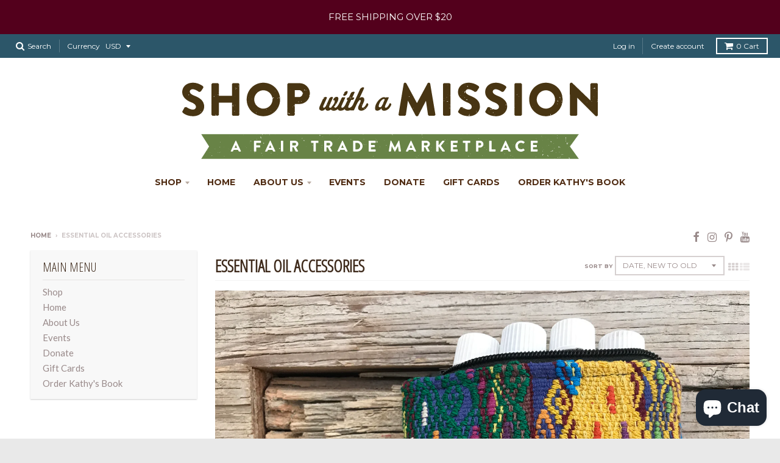

--- FILE ---
content_type: text/html; charset=utf-8
request_url: https://shopwithamission.com/collections/essential-oil-accessories?page=2
body_size: 24558
content:
<!doctype html>
<!--[if lt IE 7]><html class="no-js lt-ie9 lt-ie8 lt-ie7" lang="en"> <![endif]-->
<!--[if IE 7]><html class="no-js lt-ie9 lt-ie8" lang="en"> <![endif]-->
<!--[if IE 8]><html class="no-js lt-ie9" lang="en"> <![endif]-->
<!--[if IE 9 ]><html class="ie9 no-js"> <![endif]-->
<!--[if (gt IE 9)|!(IE)]><!--> <html class="no-js" lang="en"> <!--<![endif]-->
<head>
  <meta charset="utf-8">
  <meta http-equiv="X-UA-Compatible" content="IE=edge,chrome=1">

  
  <link rel="shortcut icon" href="//shopwithamission.com/cdn/shop/files/IMG_3679_32x32.jpg?v=1613608652" type="image/png" />
  

  <!-- Title and description ================================================== -->
  <title>
  Essential Oil Accessories &ndash; Page 2 &ndash; Shop with a Mission
  </title>
  

  <!-- Helpers ================================================== -->
  
<meta property="og:site_name" content="Shop with a Mission">
<meta property="og:url" content="https://shopwithamission.com/collections/essential-oil-accessories?page=2">
<meta property="og:title" content="Essential Oil Accessories">
<meta property="og:type" content="website">
<meta property="og:description" content="Fighting poverty through handicraft projects around the world! 100% of all sale proceeds are reinvested back into the artisan project so they can find hope. ">


<meta name="twitter:site" content="@">
<meta name="twitter:card" content="summary_large_image">
<meta name="twitter:title" content="Essential Oil Accessories">
<meta name="twitter:description" content="Fighting poverty through handicraft projects around the world! 100% of all sale proceeds are reinvested back into the artisan project so they can find hope. ">

  <link rel="canonical" href="https://shopwithamission.com/collections/essential-oil-accessories?page=2">
  <meta name="viewport" content="width=device-width,initial-scale=1">
  <meta name="theme-color" content="#998a8a">

  <!-- CSS ================================================== -->
  <link href="//shopwithamission.com/cdn/shop/t/3/assets/district.scss.css?v=16719617539188323421698863513" rel="stylesheet" type="text/css" media="all" />
  
  
  

  
  
  
  
  
    <link href="//fonts.googleapis.com/css?family=Open+Sans+Condensed:300,300italic|Lato:400,400italic,700,700italic|Montserrat:400,700|" rel="stylesheet" type="text/css" media="all" />
  





  

  <!-- Header hook for plugins ================================================== -->
  <script>window.performance && window.performance.mark && window.performance.mark('shopify.content_for_header.start');</script><meta name="google-site-verification" content="gMihdhKvmESSUlU40pClbSYdTy-PCgF-Mmyy99K6vv8">
<meta id="shopify-digital-wallet" name="shopify-digital-wallet" content="/11660360/digital_wallets/dialog">
<meta name="shopify-checkout-api-token" content="19f71211b661f522222843513c9f4af9">
<meta id="in-context-paypal-metadata" data-shop-id="11660360" data-venmo-supported="false" data-environment="production" data-locale="en_US" data-paypal-v4="true" data-currency="USD">
<link rel="alternate" type="application/atom+xml" title="Feed" href="/collections/essential-oil-accessories.atom" />
<link rel="prev" href="/collections/essential-oil-accessories?page=1">
<link rel="next" href="/collections/essential-oil-accessories?page=3">
<link rel="alternate" hreflang="x-default" href="https://shopwithamission.com/collections/essential-oil-accessories?page=2">
<link rel="alternate" hreflang="en" href="https://shopwithamission.com/collections/essential-oil-accessories?page=2">
<link rel="alternate" hreflang="en-IL" href="https://shopwithamission.com/en-il/collections/essential-oil-accessories?page=2">
<link rel="alternate" type="application/json+oembed" href="https://shopwithamission.com/collections/essential-oil-accessories.oembed?page=2">
<script async="async" src="/checkouts/internal/preloads.js?locale=en-US"></script>
<link rel="preconnect" href="https://shop.app" crossorigin="anonymous">
<script async="async" src="https://shop.app/checkouts/internal/preloads.js?locale=en-US&shop_id=11660360" crossorigin="anonymous"></script>
<script id="apple-pay-shop-capabilities" type="application/json">{"shopId":11660360,"countryCode":"US","currencyCode":"USD","merchantCapabilities":["supports3DS"],"merchantId":"gid:\/\/shopify\/Shop\/11660360","merchantName":"Shop with a Mission","requiredBillingContactFields":["postalAddress","email","phone"],"requiredShippingContactFields":["postalAddress","email","phone"],"shippingType":"shipping","supportedNetworks":["visa","masterCard","amex","discover","elo","jcb"],"total":{"type":"pending","label":"Shop with a Mission","amount":"1.00"},"shopifyPaymentsEnabled":true,"supportsSubscriptions":true}</script>
<script id="shopify-features" type="application/json">{"accessToken":"19f71211b661f522222843513c9f4af9","betas":["rich-media-storefront-analytics"],"domain":"shopwithamission.com","predictiveSearch":true,"shopId":11660360,"locale":"en"}</script>
<script>var Shopify = Shopify || {};
Shopify.shop = "shop-with-a-mission-1.myshopify.com";
Shopify.locale = "en";
Shopify.currency = {"active":"USD","rate":"1.0"};
Shopify.country = "US";
Shopify.theme = {"name":"District","id":139010753,"schema_name":"District","schema_version":"2.0.5","theme_store_id":735,"role":"main"};
Shopify.theme.handle = "null";
Shopify.theme.style = {"id":null,"handle":null};
Shopify.cdnHost = "shopwithamission.com/cdn";
Shopify.routes = Shopify.routes || {};
Shopify.routes.root = "/";</script>
<script type="module">!function(o){(o.Shopify=o.Shopify||{}).modules=!0}(window);</script>
<script>!function(o){function n(){var o=[];function n(){o.push(Array.prototype.slice.apply(arguments))}return n.q=o,n}var t=o.Shopify=o.Shopify||{};t.loadFeatures=n(),t.autoloadFeatures=n()}(window);</script>
<script>
  window.ShopifyPay = window.ShopifyPay || {};
  window.ShopifyPay.apiHost = "shop.app\/pay";
  window.ShopifyPay.redirectState = null;
</script>
<script id="shop-js-analytics" type="application/json">{"pageType":"collection"}</script>
<script defer="defer" async type="module" src="//shopwithamission.com/cdn/shopifycloud/shop-js/modules/v2/client.init-shop-cart-sync_C5BV16lS.en.esm.js"></script>
<script defer="defer" async type="module" src="//shopwithamission.com/cdn/shopifycloud/shop-js/modules/v2/chunk.common_CygWptCX.esm.js"></script>
<script type="module">
  await import("//shopwithamission.com/cdn/shopifycloud/shop-js/modules/v2/client.init-shop-cart-sync_C5BV16lS.en.esm.js");
await import("//shopwithamission.com/cdn/shopifycloud/shop-js/modules/v2/chunk.common_CygWptCX.esm.js");

  window.Shopify.SignInWithShop?.initShopCartSync?.({"fedCMEnabled":true,"windoidEnabled":true});

</script>
<script>
  window.Shopify = window.Shopify || {};
  if (!window.Shopify.featureAssets) window.Shopify.featureAssets = {};
  window.Shopify.featureAssets['shop-js'] = {"shop-cart-sync":["modules/v2/client.shop-cart-sync_ZFArdW7E.en.esm.js","modules/v2/chunk.common_CygWptCX.esm.js"],"init-fed-cm":["modules/v2/client.init-fed-cm_CmiC4vf6.en.esm.js","modules/v2/chunk.common_CygWptCX.esm.js"],"shop-button":["modules/v2/client.shop-button_tlx5R9nI.en.esm.js","modules/v2/chunk.common_CygWptCX.esm.js"],"shop-cash-offers":["modules/v2/client.shop-cash-offers_DOA2yAJr.en.esm.js","modules/v2/chunk.common_CygWptCX.esm.js","modules/v2/chunk.modal_D71HUcav.esm.js"],"init-windoid":["modules/v2/client.init-windoid_sURxWdc1.en.esm.js","modules/v2/chunk.common_CygWptCX.esm.js"],"shop-toast-manager":["modules/v2/client.shop-toast-manager_ClPi3nE9.en.esm.js","modules/v2/chunk.common_CygWptCX.esm.js"],"init-shop-email-lookup-coordinator":["modules/v2/client.init-shop-email-lookup-coordinator_B8hsDcYM.en.esm.js","modules/v2/chunk.common_CygWptCX.esm.js"],"init-shop-cart-sync":["modules/v2/client.init-shop-cart-sync_C5BV16lS.en.esm.js","modules/v2/chunk.common_CygWptCX.esm.js"],"avatar":["modules/v2/client.avatar_BTnouDA3.en.esm.js"],"pay-button":["modules/v2/client.pay-button_FdsNuTd3.en.esm.js","modules/v2/chunk.common_CygWptCX.esm.js"],"init-customer-accounts":["modules/v2/client.init-customer-accounts_DxDtT_ad.en.esm.js","modules/v2/client.shop-login-button_C5VAVYt1.en.esm.js","modules/v2/chunk.common_CygWptCX.esm.js","modules/v2/chunk.modal_D71HUcav.esm.js"],"init-shop-for-new-customer-accounts":["modules/v2/client.init-shop-for-new-customer-accounts_ChsxoAhi.en.esm.js","modules/v2/client.shop-login-button_C5VAVYt1.en.esm.js","modules/v2/chunk.common_CygWptCX.esm.js","modules/v2/chunk.modal_D71HUcav.esm.js"],"shop-login-button":["modules/v2/client.shop-login-button_C5VAVYt1.en.esm.js","modules/v2/chunk.common_CygWptCX.esm.js","modules/v2/chunk.modal_D71HUcav.esm.js"],"init-customer-accounts-sign-up":["modules/v2/client.init-customer-accounts-sign-up_CPSyQ0Tj.en.esm.js","modules/v2/client.shop-login-button_C5VAVYt1.en.esm.js","modules/v2/chunk.common_CygWptCX.esm.js","modules/v2/chunk.modal_D71HUcav.esm.js"],"shop-follow-button":["modules/v2/client.shop-follow-button_Cva4Ekp9.en.esm.js","modules/v2/chunk.common_CygWptCX.esm.js","modules/v2/chunk.modal_D71HUcav.esm.js"],"checkout-modal":["modules/v2/client.checkout-modal_BPM8l0SH.en.esm.js","modules/v2/chunk.common_CygWptCX.esm.js","modules/v2/chunk.modal_D71HUcav.esm.js"],"lead-capture":["modules/v2/client.lead-capture_Bi8yE_yS.en.esm.js","modules/v2/chunk.common_CygWptCX.esm.js","modules/v2/chunk.modal_D71HUcav.esm.js"],"shop-login":["modules/v2/client.shop-login_D6lNrXab.en.esm.js","modules/v2/chunk.common_CygWptCX.esm.js","modules/v2/chunk.modal_D71HUcav.esm.js"],"payment-terms":["modules/v2/client.payment-terms_CZxnsJam.en.esm.js","modules/v2/chunk.common_CygWptCX.esm.js","modules/v2/chunk.modal_D71HUcav.esm.js"]};
</script>
<script>(function() {
  var isLoaded = false;
  function asyncLoad() {
    if (isLoaded) return;
    isLoaded = true;
    var urls = ["\/\/shopify.privy.com\/widget.js?shop=shop-with-a-mission-1.myshopify.com","https:\/\/inffuse-platform.appspot.com\/plugins\/shopify\/loader.js?app=calendar\u0026shop=shop-with-a-mission-1.myshopify.com\u0026shop=shop-with-a-mission-1.myshopify.com","https:\/\/swymv3starter-01.azureedge.net\/code\/swym-shopify.js?shop=shop-with-a-mission-1.myshopify.com","https:\/\/cdn.nfcube.com\/instafeed-eb41c6444ea3fed57836d1d772237374.js?shop=shop-with-a-mission-1.myshopify.com"];
    for (var i = 0; i < urls.length; i++) {
      var s = document.createElement('script');
      s.type = 'text/javascript';
      s.async = true;
      s.src = urls[i];
      var x = document.getElementsByTagName('script')[0];
      x.parentNode.insertBefore(s, x);
    }
  };
  if(window.attachEvent) {
    window.attachEvent('onload', asyncLoad);
  } else {
    window.addEventListener('load', asyncLoad, false);
  }
})();</script>
<script id="__st">var __st={"a":11660360,"offset":-28800,"reqid":"4d987849-b2aa-4b24-85e9-2dc3bd758840-1768725600","pageurl":"shopwithamission.com\/collections\/essential-oil-accessories?page=2","u":"c68c321ee284","p":"collection","rtyp":"collection","rid":345696129};</script>
<script>window.ShopifyPaypalV4VisibilityTracking = true;</script>
<script id="captcha-bootstrap">!function(){'use strict';const t='contact',e='account',n='new_comment',o=[[t,t],['blogs',n],['comments',n],[t,'customer']],c=[[e,'customer_login'],[e,'guest_login'],[e,'recover_customer_password'],[e,'create_customer']],r=t=>t.map((([t,e])=>`form[action*='/${t}']:not([data-nocaptcha='true']) input[name='form_type'][value='${e}']`)).join(','),a=t=>()=>t?[...document.querySelectorAll(t)].map((t=>t.form)):[];function s(){const t=[...o],e=r(t);return a(e)}const i='password',u='form_key',d=['recaptcha-v3-token','g-recaptcha-response','h-captcha-response',i],f=()=>{try{return window.sessionStorage}catch{return}},m='__shopify_v',_=t=>t.elements[u];function p(t,e,n=!1){try{const o=window.sessionStorage,c=JSON.parse(o.getItem(e)),{data:r}=function(t){const{data:e,action:n}=t;return t[m]||n?{data:e,action:n}:{data:t,action:n}}(c);for(const[e,n]of Object.entries(r))t.elements[e]&&(t.elements[e].value=n);n&&o.removeItem(e)}catch(o){console.error('form repopulation failed',{error:o})}}const l='form_type',E='cptcha';function T(t){t.dataset[E]=!0}const w=window,h=w.document,L='Shopify',v='ce_forms',y='captcha';let A=!1;((t,e)=>{const n=(g='f06e6c50-85a8-45c8-87d0-21a2b65856fe',I='https://cdn.shopify.com/shopifycloud/storefront-forms-hcaptcha/ce_storefront_forms_captcha_hcaptcha.v1.5.2.iife.js',D={infoText:'Protected by hCaptcha',privacyText:'Privacy',termsText:'Terms'},(t,e,n)=>{const o=w[L][v],c=o.bindForm;if(c)return c(t,g,e,D).then(n);var r;o.q.push([[t,g,e,D],n]),r=I,A||(h.body.append(Object.assign(h.createElement('script'),{id:'captcha-provider',async:!0,src:r})),A=!0)});var g,I,D;w[L]=w[L]||{},w[L][v]=w[L][v]||{},w[L][v].q=[],w[L][y]=w[L][y]||{},w[L][y].protect=function(t,e){n(t,void 0,e),T(t)},Object.freeze(w[L][y]),function(t,e,n,w,h,L){const[v,y,A,g]=function(t,e,n){const i=e?o:[],u=t?c:[],d=[...i,...u],f=r(d),m=r(i),_=r(d.filter((([t,e])=>n.includes(e))));return[a(f),a(m),a(_),s()]}(w,h,L),I=t=>{const e=t.target;return e instanceof HTMLFormElement?e:e&&e.form},D=t=>v().includes(t);t.addEventListener('submit',(t=>{const e=I(t);if(!e)return;const n=D(e)&&!e.dataset.hcaptchaBound&&!e.dataset.recaptchaBound,o=_(e),c=g().includes(e)&&(!o||!o.value);(n||c)&&t.preventDefault(),c&&!n&&(function(t){try{if(!f())return;!function(t){const e=f();if(!e)return;const n=_(t);if(!n)return;const o=n.value;o&&e.removeItem(o)}(t);const e=Array.from(Array(32),(()=>Math.random().toString(36)[2])).join('');!function(t,e){_(t)||t.append(Object.assign(document.createElement('input'),{type:'hidden',name:u})),t.elements[u].value=e}(t,e),function(t,e){const n=f();if(!n)return;const o=[...t.querySelectorAll(`input[type='${i}']`)].map((({name:t})=>t)),c=[...d,...o],r={};for(const[a,s]of new FormData(t).entries())c.includes(a)||(r[a]=s);n.setItem(e,JSON.stringify({[m]:1,action:t.action,data:r}))}(t,e)}catch(e){console.error('failed to persist form',e)}}(e),e.submit())}));const S=(t,e)=>{t&&!t.dataset[E]&&(n(t,e.some((e=>e===t))),T(t))};for(const o of['focusin','change'])t.addEventListener(o,(t=>{const e=I(t);D(e)&&S(e,y())}));const B=e.get('form_key'),M=e.get(l),P=B&&M;t.addEventListener('DOMContentLoaded',(()=>{const t=y();if(P)for(const e of t)e.elements[l].value===M&&p(e,B);[...new Set([...A(),...v().filter((t=>'true'===t.dataset.shopifyCaptcha))])].forEach((e=>S(e,t)))}))}(h,new URLSearchParams(w.location.search),n,t,e,['guest_login'])})(!0,!0)}();</script>
<script integrity="sha256-4kQ18oKyAcykRKYeNunJcIwy7WH5gtpwJnB7kiuLZ1E=" data-source-attribution="shopify.loadfeatures" defer="defer" src="//shopwithamission.com/cdn/shopifycloud/storefront/assets/storefront/load_feature-a0a9edcb.js" crossorigin="anonymous"></script>
<script crossorigin="anonymous" defer="defer" src="//shopwithamission.com/cdn/shopifycloud/storefront/assets/shopify_pay/storefront-65b4c6d7.js?v=20250812"></script>
<script data-source-attribution="shopify.dynamic_checkout.dynamic.init">var Shopify=Shopify||{};Shopify.PaymentButton=Shopify.PaymentButton||{isStorefrontPortableWallets:!0,init:function(){window.Shopify.PaymentButton.init=function(){};var t=document.createElement("script");t.src="https://shopwithamission.com/cdn/shopifycloud/portable-wallets/latest/portable-wallets.en.js",t.type="module",document.head.appendChild(t)}};
</script>
<script data-source-attribution="shopify.dynamic_checkout.buyer_consent">
  function portableWalletsHideBuyerConsent(e){var t=document.getElementById("shopify-buyer-consent"),n=document.getElementById("shopify-subscription-policy-button");t&&n&&(t.classList.add("hidden"),t.setAttribute("aria-hidden","true"),n.removeEventListener("click",e))}function portableWalletsShowBuyerConsent(e){var t=document.getElementById("shopify-buyer-consent"),n=document.getElementById("shopify-subscription-policy-button");t&&n&&(t.classList.remove("hidden"),t.removeAttribute("aria-hidden"),n.addEventListener("click",e))}window.Shopify?.PaymentButton&&(window.Shopify.PaymentButton.hideBuyerConsent=portableWalletsHideBuyerConsent,window.Shopify.PaymentButton.showBuyerConsent=portableWalletsShowBuyerConsent);
</script>
<script data-source-attribution="shopify.dynamic_checkout.cart.bootstrap">document.addEventListener("DOMContentLoaded",(function(){function t(){return document.querySelector("shopify-accelerated-checkout-cart, shopify-accelerated-checkout")}if(t())Shopify.PaymentButton.init();else{new MutationObserver((function(e,n){t()&&(Shopify.PaymentButton.init(),n.disconnect())})).observe(document.body,{childList:!0,subtree:!0})}}));
</script>
<link id="shopify-accelerated-checkout-styles" rel="stylesheet" media="screen" href="https://shopwithamission.com/cdn/shopifycloud/portable-wallets/latest/accelerated-checkout-backwards-compat.css" crossorigin="anonymous">
<style id="shopify-accelerated-checkout-cart">
        #shopify-buyer-consent {
  margin-top: 1em;
  display: inline-block;
  width: 100%;
}

#shopify-buyer-consent.hidden {
  display: none;
}

#shopify-subscription-policy-button {
  background: none;
  border: none;
  padding: 0;
  text-decoration: underline;
  font-size: inherit;
  cursor: pointer;
}

#shopify-subscription-policy-button::before {
  box-shadow: none;
}

      </style>

<script>window.performance && window.performance.mark && window.performance.mark('shopify.content_for_header.end');</script>
  <!-- /snippets/oldIE-js.liquid -->


<!--[if lt IE 9]>

<script src="//cdnjs.cloudflare.com/ajax/libs/html5shiv/3.7.2/html5shiv.min.js" type="text/javascript"></script>
<script src="//shopwithamission.com/cdn/shop/t/3/assets/respond.min.js?v=52248677837542619231492024603" type="text/javascript"></script>
<link href="//shopwithamission.com/cdn/shop/t/3/assets/respond-proxy.html" id="respond-proxy" rel="respond-proxy" />
<link href="//shopwithamission.com/search?q=9d546b72a98b81d59ab5fefbe44382e0" id="respond-redirect" rel="respond-redirect" />
<script src="//shopwithamission.com/search?q=9d546b72a98b81d59ab5fefbe44382e0" type="text/javascript"></script>
<![endif]-->
  <script src="//shopwithamission.com/cdn/shop/t/3/assets/vendor.js?v=12589257298109011891492024609" type="text/javascript"></script>
  
  
  <!-- bold css for DM -->
  <style>
    
    .donate-button {
      width: 100%;
      padding: 8px;
      background: #998a8a;
      color: #fff;
      border: 0;
      font-size: 0.75em;
      text-transform: uppercase;
      font-weight: 600;
      cursor: pointer;
    }
    
    .donate-button:hover {
      background: #736464;
      color: #fff;
    }
  </style>
  
  
<script src="https://cdn.shopify.com/extensions/7bc9bb47-adfa-4267-963e-cadee5096caf/inbox-1252/assets/inbox-chat-loader.js" type="text/javascript" defer="defer"></script>
<meta property="og:image" content="https://cdn.shopify.com/s/files/1/1166/0360/collections/image1_b2d6d13d-0e54-4e7c-82e8-6366dad62692.JPG?v=1503347513" />
<meta property="og:image:secure_url" content="https://cdn.shopify.com/s/files/1/1166/0360/collections/image1_b2d6d13d-0e54-4e7c-82e8-6366dad62692.JPG?v=1503347513" />
<meta property="og:image:width" content="4032" />
<meta property="og:image:height" content="3024" />
<meta property="og:image:alt" content="Essential Oil Accessories" />
<link href="https://monorail-edge.shopifysvc.com" rel="dns-prefetch">
<script>(function(){if ("sendBeacon" in navigator && "performance" in window) {try {var session_token_from_headers = performance.getEntriesByType('navigation')[0].serverTiming.find(x => x.name == '_s').description;} catch {var session_token_from_headers = undefined;}var session_cookie_matches = document.cookie.match(/_shopify_s=([^;]*)/);var session_token_from_cookie = session_cookie_matches && session_cookie_matches.length === 2 ? session_cookie_matches[1] : "";var session_token = session_token_from_headers || session_token_from_cookie || "";function handle_abandonment_event(e) {var entries = performance.getEntries().filter(function(entry) {return /monorail-edge.shopifysvc.com/.test(entry.name);});if (!window.abandonment_tracked && entries.length === 0) {window.abandonment_tracked = true;var currentMs = Date.now();var navigation_start = performance.timing.navigationStart;var payload = {shop_id: 11660360,url: window.location.href,navigation_start,duration: currentMs - navigation_start,session_token,page_type: "collection"};window.navigator.sendBeacon("https://monorail-edge.shopifysvc.com/v1/produce", JSON.stringify({schema_id: "online_store_buyer_site_abandonment/1.1",payload: payload,metadata: {event_created_at_ms: currentMs,event_sent_at_ms: currentMs}}));}}window.addEventListener('pagehide', handle_abandonment_event);}}());</script>
<script id="web-pixels-manager-setup">(function e(e,d,r,n,o){if(void 0===o&&(o={}),!Boolean(null===(a=null===(i=window.Shopify)||void 0===i?void 0:i.analytics)||void 0===a?void 0:a.replayQueue)){var i,a;window.Shopify=window.Shopify||{};var t=window.Shopify;t.analytics=t.analytics||{};var s=t.analytics;s.replayQueue=[],s.publish=function(e,d,r){return s.replayQueue.push([e,d,r]),!0};try{self.performance.mark("wpm:start")}catch(e){}var l=function(){var e={modern:/Edge?\/(1{2}[4-9]|1[2-9]\d|[2-9]\d{2}|\d{4,})\.\d+(\.\d+|)|Firefox\/(1{2}[4-9]|1[2-9]\d|[2-9]\d{2}|\d{4,})\.\d+(\.\d+|)|Chrom(ium|e)\/(9{2}|\d{3,})\.\d+(\.\d+|)|(Maci|X1{2}).+ Version\/(15\.\d+|(1[6-9]|[2-9]\d|\d{3,})\.\d+)([,.]\d+|)( \(\w+\)|)( Mobile\/\w+|) Safari\/|Chrome.+OPR\/(9{2}|\d{3,})\.\d+\.\d+|(CPU[ +]OS|iPhone[ +]OS|CPU[ +]iPhone|CPU IPhone OS|CPU iPad OS)[ +]+(15[._]\d+|(1[6-9]|[2-9]\d|\d{3,})[._]\d+)([._]\d+|)|Android:?[ /-](13[3-9]|1[4-9]\d|[2-9]\d{2}|\d{4,})(\.\d+|)(\.\d+|)|Android.+Firefox\/(13[5-9]|1[4-9]\d|[2-9]\d{2}|\d{4,})\.\d+(\.\d+|)|Android.+Chrom(ium|e)\/(13[3-9]|1[4-9]\d|[2-9]\d{2}|\d{4,})\.\d+(\.\d+|)|SamsungBrowser\/([2-9]\d|\d{3,})\.\d+/,legacy:/Edge?\/(1[6-9]|[2-9]\d|\d{3,})\.\d+(\.\d+|)|Firefox\/(5[4-9]|[6-9]\d|\d{3,})\.\d+(\.\d+|)|Chrom(ium|e)\/(5[1-9]|[6-9]\d|\d{3,})\.\d+(\.\d+|)([\d.]+$|.*Safari\/(?![\d.]+ Edge\/[\d.]+$))|(Maci|X1{2}).+ Version\/(10\.\d+|(1[1-9]|[2-9]\d|\d{3,})\.\d+)([,.]\d+|)( \(\w+\)|)( Mobile\/\w+|) Safari\/|Chrome.+OPR\/(3[89]|[4-9]\d|\d{3,})\.\d+\.\d+|(CPU[ +]OS|iPhone[ +]OS|CPU[ +]iPhone|CPU IPhone OS|CPU iPad OS)[ +]+(10[._]\d+|(1[1-9]|[2-9]\d|\d{3,})[._]\d+)([._]\d+|)|Android:?[ /-](13[3-9]|1[4-9]\d|[2-9]\d{2}|\d{4,})(\.\d+|)(\.\d+|)|Mobile Safari.+OPR\/([89]\d|\d{3,})\.\d+\.\d+|Android.+Firefox\/(13[5-9]|1[4-9]\d|[2-9]\d{2}|\d{4,})\.\d+(\.\d+|)|Android.+Chrom(ium|e)\/(13[3-9]|1[4-9]\d|[2-9]\d{2}|\d{4,})\.\d+(\.\d+|)|Android.+(UC? ?Browser|UCWEB|U3)[ /]?(15\.([5-9]|\d{2,})|(1[6-9]|[2-9]\d|\d{3,})\.\d+)\.\d+|SamsungBrowser\/(5\.\d+|([6-9]|\d{2,})\.\d+)|Android.+MQ{2}Browser\/(14(\.(9|\d{2,})|)|(1[5-9]|[2-9]\d|\d{3,})(\.\d+|))(\.\d+|)|K[Aa][Ii]OS\/(3\.\d+|([4-9]|\d{2,})\.\d+)(\.\d+|)/},d=e.modern,r=e.legacy,n=navigator.userAgent;return n.match(d)?"modern":n.match(r)?"legacy":"unknown"}(),u="modern"===l?"modern":"legacy",c=(null!=n?n:{modern:"",legacy:""})[u],f=function(e){return[e.baseUrl,"/wpm","/b",e.hashVersion,"modern"===e.buildTarget?"m":"l",".js"].join("")}({baseUrl:d,hashVersion:r,buildTarget:u}),m=function(e){var d=e.version,r=e.bundleTarget,n=e.surface,o=e.pageUrl,i=e.monorailEndpoint;return{emit:function(e){var a=e.status,t=e.errorMsg,s=(new Date).getTime(),l=JSON.stringify({metadata:{event_sent_at_ms:s},events:[{schema_id:"web_pixels_manager_load/3.1",payload:{version:d,bundle_target:r,page_url:o,status:a,surface:n,error_msg:t},metadata:{event_created_at_ms:s}}]});if(!i)return console&&console.warn&&console.warn("[Web Pixels Manager] No Monorail endpoint provided, skipping logging."),!1;try{return self.navigator.sendBeacon.bind(self.navigator)(i,l)}catch(e){}var u=new XMLHttpRequest;try{return u.open("POST",i,!0),u.setRequestHeader("Content-Type","text/plain"),u.send(l),!0}catch(e){return console&&console.warn&&console.warn("[Web Pixels Manager] Got an unhandled error while logging to Monorail."),!1}}}}({version:r,bundleTarget:l,surface:e.surface,pageUrl:self.location.href,monorailEndpoint:e.monorailEndpoint});try{o.browserTarget=l,function(e){var d=e.src,r=e.async,n=void 0===r||r,o=e.onload,i=e.onerror,a=e.sri,t=e.scriptDataAttributes,s=void 0===t?{}:t,l=document.createElement("script"),u=document.querySelector("head"),c=document.querySelector("body");if(l.async=n,l.src=d,a&&(l.integrity=a,l.crossOrigin="anonymous"),s)for(var f in s)if(Object.prototype.hasOwnProperty.call(s,f))try{l.dataset[f]=s[f]}catch(e){}if(o&&l.addEventListener("load",o),i&&l.addEventListener("error",i),u)u.appendChild(l);else{if(!c)throw new Error("Did not find a head or body element to append the script");c.appendChild(l)}}({src:f,async:!0,onload:function(){if(!function(){var e,d;return Boolean(null===(d=null===(e=window.Shopify)||void 0===e?void 0:e.analytics)||void 0===d?void 0:d.initialized)}()){var d=window.webPixelsManager.init(e)||void 0;if(d){var r=window.Shopify.analytics;r.replayQueue.forEach((function(e){var r=e[0],n=e[1],o=e[2];d.publishCustomEvent(r,n,o)})),r.replayQueue=[],r.publish=d.publishCustomEvent,r.visitor=d.visitor,r.initialized=!0}}},onerror:function(){return m.emit({status:"failed",errorMsg:"".concat(f," has failed to load")})},sri:function(e){var d=/^sha384-[A-Za-z0-9+/=]+$/;return"string"==typeof e&&d.test(e)}(c)?c:"",scriptDataAttributes:o}),m.emit({status:"loading"})}catch(e){m.emit({status:"failed",errorMsg:(null==e?void 0:e.message)||"Unknown error"})}}})({shopId: 11660360,storefrontBaseUrl: "https://shopwithamission.com",extensionsBaseUrl: "https://extensions.shopifycdn.com/cdn/shopifycloud/web-pixels-manager",monorailEndpoint: "https://monorail-edge.shopifysvc.com/unstable/produce_batch",surface: "storefront-renderer",enabledBetaFlags: ["2dca8a86"],webPixelsConfigList: [{"id":"167706844","configuration":"{\"pixel_id\":\"999316503912726\",\"pixel_type\":\"facebook_pixel\",\"metaapp_system_user_token\":\"-\"}","eventPayloadVersion":"v1","runtimeContext":"OPEN","scriptVersion":"ca16bc87fe92b6042fbaa3acc2fbdaa6","type":"APP","apiClientId":2329312,"privacyPurposes":["ANALYTICS","MARKETING","SALE_OF_DATA"],"dataSharingAdjustments":{"protectedCustomerApprovalScopes":["read_customer_address","read_customer_email","read_customer_name","read_customer_personal_data","read_customer_phone"]}},{"id":"shopify-app-pixel","configuration":"{}","eventPayloadVersion":"v1","runtimeContext":"STRICT","scriptVersion":"0450","apiClientId":"shopify-pixel","type":"APP","privacyPurposes":["ANALYTICS","MARKETING"]},{"id":"shopify-custom-pixel","eventPayloadVersion":"v1","runtimeContext":"LAX","scriptVersion":"0450","apiClientId":"shopify-pixel","type":"CUSTOM","privacyPurposes":["ANALYTICS","MARKETING"]}],isMerchantRequest: false,initData: {"shop":{"name":"Shop with a Mission","paymentSettings":{"currencyCode":"USD"},"myshopifyDomain":"shop-with-a-mission-1.myshopify.com","countryCode":"US","storefrontUrl":"https:\/\/shopwithamission.com"},"customer":null,"cart":null,"checkout":null,"productVariants":[],"purchasingCompany":null},},"https://shopwithamission.com/cdn","fcfee988w5aeb613cpc8e4bc33m6693e112",{"modern":"","legacy":""},{"shopId":"11660360","storefrontBaseUrl":"https:\/\/shopwithamission.com","extensionBaseUrl":"https:\/\/extensions.shopifycdn.com\/cdn\/shopifycloud\/web-pixels-manager","surface":"storefront-renderer","enabledBetaFlags":"[\"2dca8a86\"]","isMerchantRequest":"false","hashVersion":"fcfee988w5aeb613cpc8e4bc33m6693e112","publish":"custom","events":"[[\"page_viewed\",{}],[\"collection_viewed\",{\"collection\":{\"id\":\"345696129\",\"title\":\"Essential Oil Accessories\",\"productVariants\":[{\"price\":{\"amount\":10.0,\"currencyCode\":\"USD\"},\"product\":{\"title\":\"Leather bracelet adjustable - Knot\",\"vendor\":\"Mr. Win\",\"id\":\"5793596932257\",\"untranslatedTitle\":\"Leather bracelet adjustable - Knot\",\"url\":\"\/products\/leather-bracelet-adjustable-knot\",\"type\":\"Bracelet\"},\"id\":\"36727486677153\",\"image\":{\"src\":\"\/\/shopwithamission.com\/cdn\/shop\/products\/image_ca7528ff-19a5-4819-8da2-7cd9a77f5f92.jpg?v=1616719449\"},\"sku\":\"07-148\",\"title\":\"Brown\",\"untranslatedTitle\":\"Brown\"},{\"price\":{\"amount\":10.0,\"currencyCode\":\"USD\"},\"product\":{\"title\":\"Leather bracelet adjustable - colors\",\"vendor\":\"Mr. Win\",\"id\":\"5793483980961\",\"untranslatedTitle\":\"Leather bracelet adjustable - colors\",\"url\":\"\/products\/leather-bracelet-adjustable-colors\",\"type\":\"Bracelet\"},\"id\":\"36728248205473\",\"image\":{\"src\":\"\/\/shopwithamission.com\/cdn\/shop\/products\/image_f3ac7397-5ee5-41f2-87ce-740e408f0e9a.jpg?v=1618340336\"},\"sku\":\"07-148\",\"title\":\"1 - White\",\"untranslatedTitle\":\"1 - White\"},{\"price\":{\"amount\":3.0,\"currencyCode\":\"USD\"},\"product\":{\"title\":\"Coin purse\",\"vendor\":\"Sukumani\",\"id\":\"5754789953697\",\"untranslatedTitle\":\"Coin purse\",\"url\":\"\/products\/coin-purse\",\"type\":\"Coin purse\"},\"id\":\"36572728754337\",\"image\":{\"src\":\"\/\/shopwithamission.com\/cdn\/shop\/products\/image_9b67a00a-653b-4fce-ae3b-10fcab887ab9.jpg?v=1601926407\"},\"sku\":\"21-316\",\"title\":\"pink with asstd trianges\",\"untranslatedTitle\":\"pink with asstd trianges\"},{\"price\":{\"amount\":6.0,\"currencyCode\":\"USD\"},\"product\":{\"title\":\"Cosmetic bag med - assorted patterns\",\"vendor\":\"Sukumani\",\"id\":\"5754758889633\",\"untranslatedTitle\":\"Cosmetic bag med - assorted patterns\",\"url\":\"\/products\/cosmetic-bag-med-assorted-patterns\",\"type\":\"Cosmetic Bags \u0026 Wallets\"},\"id\":\"36572660564129\",\"image\":{\"src\":\"\/\/shopwithamission.com\/cdn\/shop\/products\/image_012056af-fd88-4827-9da3-51b2810e909a.jpg?v=1647652404\"},\"sku\":\"21-304\",\"title\":\"2\",\"untranslatedTitle\":\"2\"},{\"price\":{\"amount\":6.0,\"currencyCode\":\"USD\"},\"product\":{\"title\":\"Cosmetic bag large - sukumani\",\"vendor\":\"Sukumani\",\"id\":\"5754723401889\",\"untranslatedTitle\":\"Cosmetic bag large - sukumani\",\"url\":\"\/products\/cosmetic-bag-large-assorted-patterns\",\"type\":\"Cosmetic Bags \u0026 Wallets\"},\"id\":\"36572563931297\",\"image\":{\"src\":\"\/\/shopwithamission.com\/cdn\/shop\/products\/image_737e786f-f591-40f8-91e9-080bacc3c12c.jpg?v=1627342993\"},\"sku\":\"21-315\",\"title\":\"1\",\"untranslatedTitle\":\"1\"},{\"price\":{\"amount\":8.0,\"currencyCode\":\"USD\"},\"product\":{\"title\":\"Brocade Eyeglass Holder\",\"vendor\":\"Hands of Hope\",\"id\":\"5744204152993\",\"untranslatedTitle\":\"Brocade Eyeglass Holder\",\"url\":\"\/products\/brocade-eyeglass-holder\",\"type\":\"Cosmetic Bags \u0026 Wallets\"},\"id\":\"36533005287585\",\"image\":{\"src\":\"\/\/shopwithamission.com\/cdn\/shop\/products\/image_ca2630d3-ca24-41b9-b448-2a8fcc32a01a.jpg?v=1654364322\"},\"sku\":\"25-227\",\"title\":\"2 - Gold\",\"untranslatedTitle\":\"2 - Gold\"},{\"price\":{\"amount\":10.0,\"currencyCode\":\"USD\"},\"product\":{\"title\":\"Bracelet - memory wire pom pom\",\"vendor\":\"Sweet Gypsy\",\"id\":\"5663018582177\",\"untranslatedTitle\":\"Bracelet - memory wire pom pom\",\"url\":\"\/products\/bracelet-memory-wire-pom-pom\",\"type\":\"Bracelet\"},\"id\":\"40349540122785\",\"image\":{\"src\":\"\/\/shopwithamission.com\/cdn\/shop\/products\/image_829783af-f63f-4e8d-b715-709778d5dcf3.jpg?v=1652399686\"},\"sku\":\"07-703\",\"title\":\"3 - Blue Orange Yellow Green\",\"untranslatedTitle\":\"3 - Blue Orange Yellow Green\"},{\"price\":{\"amount\":12.0,\"currencyCode\":\"USD\"},\"product\":{\"title\":\"Bracelet - leather LG x\",\"vendor\":\"Oswaldo\",\"id\":\"5468537815201\",\"untranslatedTitle\":\"Bracelet - leather LG x\",\"url\":\"\/products\/bracelet-leather-lg-x\",\"type\":\"Bracelet\"},\"id\":\"35399362773153\",\"image\":{\"src\":\"\/\/shopwithamission.com\/cdn\/shop\/products\/image_50e1ce0a-71a5-4a07-9fdb-85470f87a5c8.jpg?v=1658002405\"},\"sku\":\"16-506\",\"title\":\"1 - Light Brown 8.5”\",\"untranslatedTitle\":\"1 - Light Brown 8.5”\"},{\"price\":{\"amount\":12.0,\"currencyCode\":\"USD\"},\"product\":{\"title\":\"Hmong wristlet - pom small\",\"vendor\":\"Plant Thailand\",\"id\":\"5381485691041\",\"untranslatedTitle\":\"Hmong wristlet - pom small\",\"url\":\"\/products\/hmong-wristlet-pom-small\",\"type\":\"Handbags \u0026 Accesories\"},\"id\":\"35050396844193\",\"image\":{\"src\":\"\/\/shopwithamission.com\/cdn\/shop\/products\/image_932abc8d-cacb-4ce4-8a78-7e131e800c80.jpg?v=1594670176\"},\"sku\":\"07-712\",\"title\":\"1\",\"untranslatedTitle\":\"1\"},{\"price\":{\"amount\":6.0,\"currencyCode\":\"USD\"},\"product\":{\"title\":\"Hmong coin purse sm - floral\",\"vendor\":\"Plant Thailand\",\"id\":\"5319644610721\",\"untranslatedTitle\":\"Hmong coin purse sm - floral\",\"url\":\"\/products\/hmong-coin-purse-sm-floral\",\"type\":\"Handbags \u0026 Accesories\"},\"id\":\"34801705320609\",\"image\":{\"src\":\"\/\/shopwithamission.com\/cdn\/shop\/products\/image_2dfd2813-6c07-4d83-b783-d526d3cef89b.jpg?v=1624916424\"},\"sku\":\"11-763\",\"title\":\"3 - Red pink lavender\",\"untranslatedTitle\":\"3 - Red pink lavender\"},{\"price\":{\"amount\":8.0,\"currencyCode\":\"USD\"},\"product\":{\"title\":\"Cosmetic Bag - Trapezoid Small\",\"vendor\":\"Rangmai\",\"id\":\"5300244545697\",\"untranslatedTitle\":\"Cosmetic Bag - Trapezoid Small\",\"url\":\"\/products\/cosmetic-bag-trapezoid-sm-orange\",\"type\":\"Cosmetic Bags \u0026 Wallets\"},\"id\":\"34725853135009\",\"image\":{\"src\":\"\/\/shopwithamission.com\/cdn\/shop\/products\/image_40e66e0e-e52f-403d-8da8-a916793019e2.jpg?v=1629239279\"},\"sku\":\"07-852\",\"title\":\"5 - Rusty Brown\",\"untranslatedTitle\":\"5 - Rusty Brown\"},{\"price\":{\"amount\":8.0,\"currencyCode\":\"USD\"},\"product\":{\"title\":\"Wipil Cord case- MORE COLORS\",\"vendor\":\"Quetzal Crafts\",\"id\":\"5284733681825\",\"untranslatedTitle\":\"Wipil Cord case- MORE COLORS\",\"url\":\"\/products\/wipil-cord-case\",\"type\":\"Handbags \u0026 Accesories\"},\"id\":\"39542159245473\",\"image\":{\"src\":\"\/\/shopwithamission.com\/cdn\/shop\/products\/image_efcc18e2-257f-4f48-8c19-911bb724dfc2.jpg?v=1665704257\"},\"sku\":\"16-524\",\"title\":\"6\",\"untranslatedTitle\":\"6\"},{\"price\":{\"amount\":100.0,\"currencyCode\":\"USD\"},\"product\":{\"title\":\"XXL Wool Basket Purse\",\"vendor\":\"HT Kenya Educational Fund\",\"id\":\"5283804676257\",\"untranslatedTitle\":\"XXL Wool Basket Purse\",\"url\":\"\/products\/xxl-wool-basket-purse\",\"type\":\"Handbags \u0026 Accesories\"},\"id\":\"34645584150689\",\"image\":{\"src\":\"\/\/shopwithamission.com\/cdn\/shop\/products\/image_251cd412-9fb2-47f9-b4d4-165c292ab183.jpg?v=1591856321\"},\"sku\":\"06-909\",\"title\":\"1\",\"untranslatedTitle\":\"1\"},{\"price\":{\"amount\":30.0,\"currencyCode\":\"USD\"},\"product\":{\"title\":\"Embroidered flower crossbody bag\",\"vendor\":\"Quetzal Crafts\",\"id\":\"5271573889185\",\"untranslatedTitle\":\"Embroidered flower crossbody bag\",\"url\":\"\/products\/embroidered-flower-crossbody-bag\",\"type\":\"Cosmetic Bags \u0026 Wallets\"},\"id\":\"34573269303457\",\"image\":{\"src\":\"\/\/shopwithamission.com\/cdn\/shop\/files\/image_b876b137-c9c5-4a95-b781-f6bed356ca0a.heic?v=1713829194\"},\"sku\":\"16-241\",\"title\":\"1\",\"untranslatedTitle\":\"1\"},{\"price\":{\"amount\":10.0,\"currencyCode\":\"USD\"},\"product\":{\"title\":\"Wipil star ornament - MORE COLORS\",\"vendor\":\"Quetzal Crafts\",\"id\":\"5239618175137\",\"untranslatedTitle\":\"Wipil star ornament - MORE COLORS\",\"url\":\"\/products\/wipil-star-ornament-more-colors\",\"type\":\"Christmas\"},\"id\":\"37063250280609\",\"image\":{\"src\":\"\/\/shopwithamission.com\/cdn\/shop\/products\/image_ccde113d-b075-4a2c-a13a-cabce805f83d.jpg?v=1626121816\"},\"sku\":\"16-514\",\"title\":\"2\",\"untranslatedTitle\":\"2\"},{\"price\":{\"amount\":5.0,\"currencyCode\":\"USD\"},\"product\":{\"title\":\"Coin purse hilltribe\",\"vendor\":\"Plant Thailand\",\"id\":\"5126375211146\",\"untranslatedTitle\":\"Coin purse hilltribe\",\"url\":\"\/products\/coin-purse-hilltribe-multiple-designs\",\"type\":\"Coin purse\"},\"id\":\"33994079666314\",\"image\":{\"src\":\"\/\/shopwithamission.com\/cdn\/shop\/products\/image_efa5e636-6f77-455e-aa45-bd8ba1f7e42e.jpg?v=1627342740\"},\"sku\":\"11-135\",\"title\":\"1\",\"untranslatedTitle\":\"1\"},{\"price\":{\"amount\":6.0,\"currencyCode\":\"USD\"},\"product\":{\"title\":\"Pom coin purse hilltribe - multiple designs\",\"vendor\":\"Plant Thailand\",\"id\":\"5043061686410\",\"untranslatedTitle\":\"Pom coin purse hilltribe - multiple designs\",\"url\":\"\/products\/pom-coin-purse-hilltribe-multiple-designs\",\"type\":\"Coin purse\"},\"id\":\"33780540571786\",\"image\":{\"src\":\"\/\/shopwithamission.com\/cdn\/shop\/products\/image_04a2c172-fe0b-4050-8936-21eadf0f992c.jpg?v=1631139491\"},\"sku\":\"07-706\",\"title\":\"#1\",\"untranslatedTitle\":\"#1\"},{\"price\":{\"amount\":35.0,\"currencyCode\":\"USD\"},\"product\":{\"title\":\"Embroidered flower clutch\",\"vendor\":\"Quetzal Crafts\",\"id\":\"4976554967178\",\"untranslatedTitle\":\"Embroidered flower clutch\",\"url\":\"\/products\/embroidered-flower-cosmetic-bag\",\"type\":\"Cosmetic Bags \u0026 Wallets\"},\"id\":\"40483285467297\",\"image\":{\"src\":\"\/\/shopwithamission.com\/cdn\/shop\/products\/image_ebaa93fd-7150-43e4-9eaa-9b4db6d69404.jpg?v=1627678761\"},\"sku\":\"16-410\",\"title\":\"1\",\"untranslatedTitle\":\"1\"},{\"price\":{\"amount\":7.0,\"currencyCode\":\"USD\"},\"product\":{\"title\":\"Hemp coin purse - circle\",\"vendor\":\"Plant Thailand\",\"id\":\"4971029921930\",\"untranslatedTitle\":\"Hemp coin purse - circle\",\"url\":\"\/products\/hemp-coin-purse-circle\",\"type\":\"Coin purse\"},\"id\":\"33576413429898\",\"image\":{\"src\":\"\/\/shopwithamission.com\/cdn\/shop\/products\/image_6ad7806d-0fd9-45c2-89c2-4d139ca0d1b0.jpg?v=1661465569\"},\"sku\":\"07-303\",\"title\":\"Default Title\",\"untranslatedTitle\":\"Default Title\"},{\"price\":{\"amount\":6.0,\"currencyCode\":\"USD\"},\"product\":{\"title\":\"Hemp coin purse\",\"vendor\":\"Plant Thailand\",\"id\":\"4952412717194\",\"untranslatedTitle\":\"Hemp coin purse\",\"url\":\"\/products\/hemp-coin-purse\",\"type\":\"Coin purse\"},\"id\":\"43928187076828\",\"image\":{\"src\":\"\/\/shopwithamission.com\/cdn\/shop\/products\/image_3ab07c2f-39c0-43ed-874c-fe99af0031d0.jpg?v=1586911624\"},\"sku\":\"11-220\",\"title\":\"1- Plain\",\"untranslatedTitle\":\"1- Plain\"},{\"price\":{\"amount\":6.0,\"currencyCode\":\"USD\"},\"product\":{\"title\":\"Small Elephant  purse\",\"vendor\":\"Plant Thailand\",\"id\":\"4952335024266\",\"untranslatedTitle\":\"Small Elephant  purse\",\"url\":\"\/products\/small-elephant-cellphone-purse\",\"type\":\"Purse\"},\"id\":\"33547695653002\",\"image\":{\"src\":\"\/\/shopwithamission.com\/cdn\/shop\/products\/image_937d2915-24d7-4fb5-b229-e7b91e0daf55.jpg?v=1739322015\"},\"sku\":\"11-751\",\"title\":\"1 - Green\",\"untranslatedTitle\":\"1 - Green\"},{\"price\":{\"amount\":10.0,\"currencyCode\":\"USD\"},\"product\":{\"title\":\"Zipper Pouches - Set of 3\",\"vendor\":\"Sukumani\",\"id\":\"3849862053941\",\"untranslatedTitle\":\"Zipper Pouches - Set of 3\",\"url\":\"\/products\/zipper-pouch-set-of-3\",\"type\":\"Cosmetic Bags \u0026 Wallets\"},\"id\":\"40356700782753\",\"image\":{\"src\":\"\/\/shopwithamission.com\/cdn\/shop\/products\/image_235ad4d3-4482-426a-be04-36768fdd70f6.jpg?v=1626221235\"},\"sku\":\"21-314\",\"title\":\"1\",\"untranslatedTitle\":\"1\"},{\"price\":{\"amount\":10.0,\"currencyCode\":\"USD\"},\"product\":{\"title\":\"Earrings - pom, tassel \u0026 silver\",\"vendor\":\"Sweet Gypsy\",\"id\":\"1513512763445\",\"untranslatedTitle\":\"Earrings - pom, tassel \u0026 silver\",\"url\":\"\/products\/earrings-pom-tassel-silver\",\"type\":\"Earrings\"},\"id\":\"13160694939701\",\"image\":{\"src\":\"\/\/shopwithamission.com\/cdn\/shop\/products\/IMG_8855.jpg?v=1651860201\"},\"sku\":\"07-242\",\"title\":\"2 - Mustard\",\"untranslatedTitle\":\"2 - Mustard\"},{\"price\":{\"amount\":8.0,\"currencyCode\":\"USD\"},\"product\":{\"title\":\"Earrings - pom \u0026 tassel\",\"vendor\":\"Sweet Gypsy\",\"id\":\"1513500999733\",\"untranslatedTitle\":\"Earrings - pom \u0026 tassel\",\"url\":\"\/products\/earrings-pom-tassel\",\"type\":\"Earrings\"},\"id\":\"13160614428725\",\"image\":{\"src\":\"\/\/shopwithamission.com\/cdn\/shop\/products\/IMG_8790.jpg?v=1652390241\"},\"sku\":\"07-243\",\"title\":\"1 - Pinks\",\"untranslatedTitle\":\"1 - Pinks\"}]}}]]"});</script><script>
  window.ShopifyAnalytics = window.ShopifyAnalytics || {};
  window.ShopifyAnalytics.meta = window.ShopifyAnalytics.meta || {};
  window.ShopifyAnalytics.meta.currency = 'USD';
  var meta = {"products":[{"id":5793596932257,"gid":"gid:\/\/shopify\/Product\/5793596932257","vendor":"Mr. Win","type":"Bracelet","handle":"leather-bracelet-adjustable-knot","variants":[{"id":36727486677153,"price":1000,"name":"Leather bracelet adjustable - Knot - Brown","public_title":"Brown","sku":"07-148"}],"remote":false},{"id":5793483980961,"gid":"gid:\/\/shopify\/Product\/5793483980961","vendor":"Mr. Win","type":"Bracelet","handle":"leather-bracelet-adjustable-colors","variants":[{"id":36728248205473,"price":1000,"name":"Leather bracelet adjustable - colors - 1 - White","public_title":"1 - White","sku":"07-148"},{"id":36728248238241,"price":1000,"name":"Leather bracelet adjustable - colors - 2 - Orange","public_title":"2 - Orange","sku":"07-148"},{"id":36728248303777,"price":1000,"name":"Leather bracelet adjustable - colors - 4 - Teal","public_title":"4 - Teal","sku":"07-148"},{"id":36728248369313,"price":1000,"name":"Leather bracelet adjustable - colors - 6 - Black","public_title":"6 - Black","sku":"07-148"}],"remote":false},{"id":5754789953697,"gid":"gid:\/\/shopify\/Product\/5754789953697","vendor":"Sukumani","type":"Coin purse","handle":"coin-purse","variants":[{"id":36572728754337,"price":300,"name":"Coin purse - pink with asstd trianges","public_title":"pink with asstd trianges","sku":"21-316"},{"id":36572728787105,"price":300,"name":"Coin purse - Orange Circles Red zig zag","public_title":"Orange Circles Red zig zag","sku":"21-316"},{"id":36572728819873,"price":300,"name":"Coin purse - Orange circles giraffe","public_title":"Orange circles giraffe","sku":"21-316"},{"id":36572728852641,"price":300,"name":"Coin purse - Orange circles blue zig zag","public_title":"Orange circles blue zig zag","sku":"21-316"},{"id":37711785722017,"price":300,"name":"Coin purse - Pink Rhino","public_title":"Pink Rhino","sku":"21-316"}],"remote":false},{"id":5754758889633,"gid":"gid:\/\/shopify\/Product\/5754758889633","vendor":"Sukumani","type":"Cosmetic Bags \u0026 Wallets","handle":"cosmetic-bag-med-assorted-patterns","variants":[{"id":36572660564129,"price":600,"name":"Cosmetic bag med - assorted patterns - 2","public_title":"2","sku":"21-304"},{"id":36572660596897,"price":600,"name":"Cosmetic bag med - assorted patterns - 3","public_title":"3","sku":"21-304"},{"id":36572660629665,"price":600,"name":"Cosmetic bag med - assorted patterns - 4","public_title":"4","sku":"21-304"},{"id":36572660793505,"price":600,"name":"Cosmetic bag med - assorted patterns - 5","public_title":"5","sku":"21-304"},{"id":36572660695201,"price":600,"name":"Cosmetic bag med - assorted patterns - 6","public_title":"6","sku":"21-304"},{"id":36572660727969,"price":600,"name":"Cosmetic bag med - assorted patterns - 7","public_title":"7","sku":"21-304"},{"id":36572660662433,"price":600,"name":"Cosmetic bag med - assorted patterns - 8","public_title":"8","sku":"21-304"},{"id":36572660760737,"price":600,"name":"Cosmetic bag med - assorted patterns - 9","public_title":"9","sku":"21-304"}],"remote":false},{"id":5754723401889,"gid":"gid:\/\/shopify\/Product\/5754723401889","vendor":"Sukumani","type":"Cosmetic Bags \u0026 Wallets","handle":"cosmetic-bag-large-assorted-patterns","variants":[{"id":36572563931297,"price":600,"name":"Cosmetic bag large - sukumani - 1","public_title":"1","sku":"21-315"},{"id":36572563964065,"price":600,"name":"Cosmetic bag large - sukumani - 2","public_title":"2","sku":"21-315"},{"id":36572563996833,"price":600,"name":"Cosmetic bag large - sukumani - 3","public_title":"3","sku":"21-315"},{"id":36572564029601,"price":600,"name":"Cosmetic bag large - sukumani - 4","public_title":"4","sku":"21-315"},{"id":36572564062369,"price":600,"name":"Cosmetic bag large - sukumani - 5","public_title":"5","sku":"21-315"},{"id":36572564127905,"price":600,"name":"Cosmetic bag large - sukumani - 7","public_title":"7","sku":"21-315"}],"remote":false},{"id":5744204152993,"gid":"gid:\/\/shopify\/Product\/5744204152993","vendor":"Hands of Hope","type":"Cosmetic Bags \u0026 Wallets","handle":"brocade-eyeglass-holder","variants":[{"id":36533005287585,"price":800,"name":"Brocade Eyeglass Holder - 2 - Gold","public_title":"2 - Gold","sku":"25-227"}],"remote":false},{"id":5663018582177,"gid":"gid:\/\/shopify\/Product\/5663018582177","vendor":"Sweet Gypsy","type":"Bracelet","handle":"bracelet-memory-wire-pom-pom","variants":[{"id":40349540122785,"price":1000,"name":"Bracelet - memory wire pom pom - 3 - Blue Orange Yellow Green","public_title":"3 - Blue Orange Yellow Green","sku":"07-703"}],"remote":false},{"id":5468537815201,"gid":"gid:\/\/shopify\/Product\/5468537815201","vendor":"Oswaldo","type":"Bracelet","handle":"bracelet-leather-lg-x","variants":[{"id":35399362773153,"price":1200,"name":"Bracelet - leather LG x - 1 - Light Brown 8.5”","public_title":"1 - Light Brown 8.5”","sku":"16-506"},{"id":35399362805921,"price":1200,"name":"Bracelet - leather LG x - 2 - Brown 7.5”","public_title":"2 - Brown 7.5”","sku":"16-506"},{"id":35399362871457,"price":1200,"name":"Bracelet - leather LG x - 3 - Distressed dark brown 8.5”","public_title":"3 - Distressed dark brown 8.5”","sku":"16-506"},{"id":37734661718177,"price":1200,"name":"Bracelet - leather LG x - 4 - Light Brown 7.75\"","public_title":"4 - Light Brown 7.75\"","sku":"16-506"}],"remote":false},{"id":5381485691041,"gid":"gid:\/\/shopify\/Product\/5381485691041","vendor":"Plant Thailand","type":"Handbags \u0026 Accesories","handle":"hmong-wristlet-pom-small","variants":[{"id":35050396844193,"price":1200,"name":"Hmong wristlet - pom small - 1","public_title":"1","sku":"07-712"}],"remote":false},{"id":5319644610721,"gid":"gid:\/\/shopify\/Product\/5319644610721","vendor":"Plant Thailand","type":"Handbags \u0026 Accesories","handle":"hmong-coin-purse-sm-floral","variants":[{"id":34801705320609,"price":600,"name":"Hmong coin purse sm - floral - 3 - Red pink lavender","public_title":"3 - Red pink lavender","sku":"11-763"},{"id":34801705353377,"price":600,"name":"Hmong coin purse sm - floral - 4 - Pink \u0026 yellow","public_title":"4 - Pink \u0026 yellow","sku":"11-763"}],"remote":false},{"id":5300244545697,"gid":"gid:\/\/shopify\/Product\/5300244545697","vendor":"Rangmai","type":"Cosmetic Bags \u0026 Wallets","handle":"cosmetic-bag-trapezoid-sm-orange","variants":[{"id":34725853135009,"price":800,"name":"Cosmetic Bag - Trapezoid Small - 5 - Rusty Brown","public_title":"5 - Rusty Brown","sku":"07-852"},{"id":37302842917025,"price":800,"name":"Cosmetic Bag - Trapezoid Small - 6 - Coral Red","public_title":"6 - Coral Red","sku":"07-852"}],"remote":false},{"id":5284733681825,"gid":"gid:\/\/shopify\/Product\/5284733681825","vendor":"Quetzal Crafts","type":"Handbags \u0026 Accesories","handle":"wipil-cord-case","variants":[{"id":39542159245473,"price":800,"name":"Wipil Cord case- MORE COLORS - 6","public_title":"6","sku":"16-524"},{"id":39542163865761,"price":800,"name":"Wipil Cord case- MORE COLORS - 10","public_title":"10","sku":"16-524"},{"id":39542169043105,"price":800,"name":"Wipil Cord case- MORE COLORS - 12","public_title":"12","sku":"16-524"}],"remote":false},{"id":5283804676257,"gid":"gid:\/\/shopify\/Product\/5283804676257","vendor":"HT Kenya Educational Fund","type":"Handbags \u0026 Accesories","handle":"xxl-wool-basket-purse","variants":[{"id":34645584150689,"price":10000,"name":"XXL Wool Basket Purse - 1","public_title":"1","sku":"06-909"}],"remote":false},{"id":5271573889185,"gid":"gid:\/\/shopify\/Product\/5271573889185","vendor":"Quetzal Crafts","type":"Cosmetic Bags \u0026 Wallets","handle":"embroidered-flower-crossbody-bag","variants":[{"id":34573269303457,"price":3000,"name":"Embroidered flower crossbody bag - 1","public_title":"1","sku":"16-241"}],"remote":false},{"id":5239618175137,"gid":"gid:\/\/shopify\/Product\/5239618175137","vendor":"Quetzal Crafts","type":"Christmas","handle":"wipil-star-ornament-more-colors","variants":[{"id":37063250280609,"price":1000,"name":"Wipil star ornament - MORE COLORS - 2","public_title":"2","sku":"16-514"},{"id":37063250346145,"price":1000,"name":"Wipil star ornament - MORE COLORS - 4","public_title":"4","sku":"16-514"},{"id":37063250411681,"price":1000,"name":"Wipil star ornament - MORE COLORS - 5","public_title":"5","sku":"16-514"},{"id":37063250444449,"price":1000,"name":"Wipil star ornament - MORE COLORS - 6","public_title":"6","sku":"16-514"},{"id":37063250084001,"price":1000,"name":"Wipil star ornament - MORE COLORS - 8","public_title":"8","sku":"16-514"},{"id":37283021914273,"price":1000,"name":"Wipil star ornament - MORE COLORS - 10","public_title":"10","sku":"16-514"},{"id":37063250051233,"price":1000,"name":"Wipil star ornament - MORE COLORS - 15","public_title":"15","sku":"16-514"},{"id":37063250116769,"price":1000,"name":"Wipil star ornament - MORE COLORS - 16","public_title":"16","sku":"16-514"}],"remote":false},{"id":5126375211146,"gid":"gid:\/\/shopify\/Product\/5126375211146","vendor":"Plant Thailand","type":"Coin purse","handle":"coin-purse-hilltribe-multiple-designs","variants":[{"id":33994079666314,"price":500,"name":"Coin purse hilltribe - 1","public_title":"1","sku":"11-135"}],"remote":false},{"id":5043061686410,"gid":"gid:\/\/shopify\/Product\/5043061686410","vendor":"Plant Thailand","type":"Coin purse","handle":"pom-coin-purse-hilltribe-multiple-designs","variants":[{"id":33780540571786,"price":600,"name":"Pom coin purse hilltribe - multiple designs - #1","public_title":"#1","sku":"07-706"},{"id":40364466372769,"price":600,"name":"Pom coin purse hilltribe - multiple designs - #2","public_title":"#2","sku":"07-706"},{"id":39504984440993,"price":600,"name":"Pom coin purse hilltribe - multiple designs - #6","public_title":"#6","sku":"07-706"},{"id":39504985227425,"price":600,"name":"Pom coin purse hilltribe - multiple designs - #7","public_title":"#7","sku":"07-706"},{"id":39504989487265,"price":600,"name":"Pom coin purse hilltribe - multiple designs - #8","public_title":"#8","sku":"07-706"},{"id":39504999481505,"price":600,"name":"Pom coin purse hilltribe - multiple designs - #9","public_title":"#9","sku":"07-706"},{"id":40364475515041,"price":600,"name":"Pom coin purse hilltribe - multiple designs - #10","public_title":"#10","sku":"07-706"},{"id":42972227731676,"price":600,"name":"Pom coin purse hilltribe - multiple designs - #12","public_title":"#12","sku":"07-706"}],"remote":false},{"id":4976554967178,"gid":"gid:\/\/shopify\/Product\/4976554967178","vendor":"Quetzal Crafts","type":"Cosmetic Bags \u0026 Wallets","handle":"embroidered-flower-cosmetic-bag","variants":[{"id":40483285467297,"price":3500,"name":"Embroidered flower clutch - 1","public_title":"1","sku":"16-410"},{"id":40483285696673,"price":3500,"name":"Embroidered flower clutch - 8","public_title":"8","sku":"16-410"}],"remote":false},{"id":4971029921930,"gid":"gid:\/\/shopify\/Product\/4971029921930","vendor":"Plant Thailand","type":"Coin purse","handle":"hemp-coin-purse-circle","variants":[{"id":33576413429898,"price":700,"name":"Hemp coin purse - circle","public_title":null,"sku":"07-303"}],"remote":false},{"id":4952412717194,"gid":"gid:\/\/shopify\/Product\/4952412717194","vendor":"Plant Thailand","type":"Coin purse","handle":"hemp-coin-purse","variants":[{"id":43928187076828,"price":600,"name":"Hemp coin purse - 1- Plain","public_title":"1- Plain","sku":"11-220"}],"remote":false},{"id":4952335024266,"gid":"gid:\/\/shopify\/Product\/4952335024266","vendor":"Plant Thailand","type":"Purse","handle":"small-elephant-cellphone-purse","variants":[{"id":33547695653002,"price":600,"name":"Small Elephant  purse - 1 - Green","public_title":"1 - Green","sku":"11-751"},{"id":33547695685770,"price":600,"name":"Small Elephant  purse - 2 - Red","public_title":"2 - Red","sku":"11-751"},{"id":33547695718538,"price":600,"name":"Small Elephant  purse - 3 - Fuschia","public_title":"3 - Fuschia","sku":"11-751"},{"id":35638818832545,"price":600,"name":"Small Elephant  purse - 4 - Blue","public_title":"4 - Blue","sku":"11-751"},{"id":35639144218785,"price":600,"name":"Small Elephant  purse - 5 - Purple","public_title":"5 - Purple","sku":"11-751"},{"id":35639170465953,"price":600,"name":"Small Elephant  purse - 7 - Orange","public_title":"7 - Orange","sku":"11-751"}],"remote":false},{"id":3849862053941,"gid":"gid:\/\/shopify\/Product\/3849862053941","vendor":"Sukumani","type":"Cosmetic Bags \u0026 Wallets","handle":"zipper-pouch-set-of-3","variants":[{"id":40356700782753,"price":1000,"name":"Zipper Pouches - Set of 3 - 1","public_title":"1","sku":"21-314"},{"id":40356700815521,"price":1000,"name":"Zipper Pouches - Set of 3 - 2","public_title":"2","sku":"21-314"}],"remote":false},{"id":1513512763445,"gid":"gid:\/\/shopify\/Product\/1513512763445","vendor":"Sweet Gypsy","type":"Earrings","handle":"earrings-pom-tassel-silver","variants":[{"id":13160694939701,"price":1000,"name":"Earrings - pom, tassel \u0026 silver - 2 - Mustard","public_title":"2 - Mustard","sku":"07-242"},{"id":13160695038005,"price":1000,"name":"Earrings - pom, tassel \u0026 silver - 3 - Gray","public_title":"3 - Gray","sku":"07-242"},{"id":13160695103541,"price":1000,"name":"Earrings - pom, tassel \u0026 silver - 4 - Green","public_title":"4 - Green","sku":"07-242"},{"id":13160695136309,"price":1000,"name":"Earrings - pom, tassel \u0026 silver - 6 - Lavender","public_title":"6 - Lavender","sku":"07-242"},{"id":13160695169077,"price":1000,"name":"Earrings - pom, tassel \u0026 silver - 7 - Black","public_title":"7 - Black","sku":"07-242"}],"remote":false},{"id":1513500999733,"gid":"gid:\/\/shopify\/Product\/1513500999733","vendor":"Sweet Gypsy","type":"Earrings","handle":"earrings-pom-tassel","variants":[{"id":13160614428725,"price":800,"name":"Earrings - pom \u0026 tassel - 1 - Pinks","public_title":"1 - Pinks","sku":"07-243"},{"id":13160614395957,"price":800,"name":"Earrings - pom \u0026 tassel - 2 - Reds","public_title":"2 - Reds","sku":"07-243"},{"id":13160614494261,"price":800,"name":"Earrings - pom \u0026 tassel - 3 - Blue","public_title":"3 - Blue","sku":"07-243"},{"id":13160614527029,"price":800,"name":"Earrings - pom \u0026 tassel - 4 - Purple","public_title":"4 - Purple","sku":"07-243"},{"id":13160614559797,"price":800,"name":"Earrings - pom \u0026 tassel - 5 - Black","public_title":"5 - Black","sku":"07-243"}],"remote":false}],"page":{"pageType":"collection","resourceType":"collection","resourceId":345696129,"requestId":"4d987849-b2aa-4b24-85e9-2dc3bd758840-1768725600"}};
  for (var attr in meta) {
    window.ShopifyAnalytics.meta[attr] = meta[attr];
  }
</script>
<script class="analytics">
  (function () {
    var customDocumentWrite = function(content) {
      var jquery = null;

      if (window.jQuery) {
        jquery = window.jQuery;
      } else if (window.Checkout && window.Checkout.$) {
        jquery = window.Checkout.$;
      }

      if (jquery) {
        jquery('body').append(content);
      }
    };

    var hasLoggedConversion = function(token) {
      if (token) {
        return document.cookie.indexOf('loggedConversion=' + token) !== -1;
      }
      return false;
    }

    var setCookieIfConversion = function(token) {
      if (token) {
        var twoMonthsFromNow = new Date(Date.now());
        twoMonthsFromNow.setMonth(twoMonthsFromNow.getMonth() + 2);

        document.cookie = 'loggedConversion=' + token + '; expires=' + twoMonthsFromNow;
      }
    }

    var trekkie = window.ShopifyAnalytics.lib = window.trekkie = window.trekkie || [];
    if (trekkie.integrations) {
      return;
    }
    trekkie.methods = [
      'identify',
      'page',
      'ready',
      'track',
      'trackForm',
      'trackLink'
    ];
    trekkie.factory = function(method) {
      return function() {
        var args = Array.prototype.slice.call(arguments);
        args.unshift(method);
        trekkie.push(args);
        return trekkie;
      };
    };
    for (var i = 0; i < trekkie.methods.length; i++) {
      var key = trekkie.methods[i];
      trekkie[key] = trekkie.factory(key);
    }
    trekkie.load = function(config) {
      trekkie.config = config || {};
      trekkie.config.initialDocumentCookie = document.cookie;
      var first = document.getElementsByTagName('script')[0];
      var script = document.createElement('script');
      script.type = 'text/javascript';
      script.onerror = function(e) {
        var scriptFallback = document.createElement('script');
        scriptFallback.type = 'text/javascript';
        scriptFallback.onerror = function(error) {
                var Monorail = {
      produce: function produce(monorailDomain, schemaId, payload) {
        var currentMs = new Date().getTime();
        var event = {
          schema_id: schemaId,
          payload: payload,
          metadata: {
            event_created_at_ms: currentMs,
            event_sent_at_ms: currentMs
          }
        };
        return Monorail.sendRequest("https://" + monorailDomain + "/v1/produce", JSON.stringify(event));
      },
      sendRequest: function sendRequest(endpointUrl, payload) {
        // Try the sendBeacon API
        if (window && window.navigator && typeof window.navigator.sendBeacon === 'function' && typeof window.Blob === 'function' && !Monorail.isIos12()) {
          var blobData = new window.Blob([payload], {
            type: 'text/plain'
          });

          if (window.navigator.sendBeacon(endpointUrl, blobData)) {
            return true;
          } // sendBeacon was not successful

        } // XHR beacon

        var xhr = new XMLHttpRequest();

        try {
          xhr.open('POST', endpointUrl);
          xhr.setRequestHeader('Content-Type', 'text/plain');
          xhr.send(payload);
        } catch (e) {
          console.log(e);
        }

        return false;
      },
      isIos12: function isIos12() {
        return window.navigator.userAgent.lastIndexOf('iPhone; CPU iPhone OS 12_') !== -1 || window.navigator.userAgent.lastIndexOf('iPad; CPU OS 12_') !== -1;
      }
    };
    Monorail.produce('monorail-edge.shopifysvc.com',
      'trekkie_storefront_load_errors/1.1',
      {shop_id: 11660360,
      theme_id: 139010753,
      app_name: "storefront",
      context_url: window.location.href,
      source_url: "//shopwithamission.com/cdn/s/trekkie.storefront.cd680fe47e6c39ca5d5df5f0a32d569bc48c0f27.min.js"});

        };
        scriptFallback.async = true;
        scriptFallback.src = '//shopwithamission.com/cdn/s/trekkie.storefront.cd680fe47e6c39ca5d5df5f0a32d569bc48c0f27.min.js';
        first.parentNode.insertBefore(scriptFallback, first);
      };
      script.async = true;
      script.src = '//shopwithamission.com/cdn/s/trekkie.storefront.cd680fe47e6c39ca5d5df5f0a32d569bc48c0f27.min.js';
      first.parentNode.insertBefore(script, first);
    };
    trekkie.load(
      {"Trekkie":{"appName":"storefront","development":false,"defaultAttributes":{"shopId":11660360,"isMerchantRequest":null,"themeId":139010753,"themeCityHash":"11945860274574289347","contentLanguage":"en","currency":"USD","eventMetadataId":"dec9009e-12ca-4808-ac71-df7a5e1bc9e9"},"isServerSideCookieWritingEnabled":true,"monorailRegion":"shop_domain","enabledBetaFlags":["65f19447"]},"Session Attribution":{},"S2S":{"facebookCapiEnabled":false,"source":"trekkie-storefront-renderer","apiClientId":580111}}
    );

    var loaded = false;
    trekkie.ready(function() {
      if (loaded) return;
      loaded = true;

      window.ShopifyAnalytics.lib = window.trekkie;

      var originalDocumentWrite = document.write;
      document.write = customDocumentWrite;
      try { window.ShopifyAnalytics.merchantGoogleAnalytics.call(this); } catch(error) {};
      document.write = originalDocumentWrite;

      window.ShopifyAnalytics.lib.page(null,{"pageType":"collection","resourceType":"collection","resourceId":345696129,"requestId":"4d987849-b2aa-4b24-85e9-2dc3bd758840-1768725600","shopifyEmitted":true});

      var match = window.location.pathname.match(/checkouts\/(.+)\/(thank_you|post_purchase)/)
      var token = match? match[1]: undefined;
      if (!hasLoggedConversion(token)) {
        setCookieIfConversion(token);
        window.ShopifyAnalytics.lib.track("Viewed Product Category",{"currency":"USD","category":"Collection: essential-oil-accessories","collectionName":"essential-oil-accessories","collectionId":345696129,"nonInteraction":true},undefined,undefined,{"shopifyEmitted":true});
      }
    });


        var eventsListenerScript = document.createElement('script');
        eventsListenerScript.async = true;
        eventsListenerScript.src = "//shopwithamission.com/cdn/shopifycloud/storefront/assets/shop_events_listener-3da45d37.js";
        document.getElementsByTagName('head')[0].appendChild(eventsListenerScript);

})();</script>
<script
  defer
  src="https://shopwithamission.com/cdn/shopifycloud/perf-kit/shopify-perf-kit-3.0.4.min.js"
  data-application="storefront-renderer"
  data-shop-id="11660360"
  data-render-region="gcp-us-central1"
  data-page-type="collection"
  data-theme-instance-id="139010753"
  data-theme-name="District"
  data-theme-version="2.0.5"
  data-monorail-region="shop_domain"
  data-resource-timing-sampling-rate="10"
  data-shs="true"
  data-shs-beacon="true"
  data-shs-export-with-fetch="true"
  data-shs-logs-sample-rate="1"
  data-shs-beacon-endpoint="https://shopwithamission.com/api/collect"
></script>
</head>

<body id="essential-oil-accessories" class="template-collection" >

  <div id="page">

    <div id="shopify-section-promos" class="shopify-section promos"><div data-section-id="promos" data-section-type="promos-section" data-scroll-lock="true">
  
    
    
      <header id="block-1508518938845" class="promo-bar promo-bar-1508518938845 align-center size-large placement-top"
        data-type="announcement-bar"
        data-hide-delay="no-delay"
        data-bar-placement="top"
        data-show-for="both"
        >
        
          <span class="promo-bar-text">FREE SHIPPING OVER $20</span>
        
      </header>
      <style>
        header.promo-bar-1508518938845 span.promo-bar-text {
          background-color: #53001c;
          color: #ffffff;
        }
      </style>
    

    
    

    
    

  
</div>


</div>
    <header class="util">
  <div class="wrapper">

    <div class="search-wrapper">
      <!-- /snippets/search-bar.liquid -->


<form action="/search" method="get" class="input-group search-bar" role="search">
  <div class="icon-wrapper">
    <span class="icon-fallback-text">
      <span class="icon icon-search" aria-hidden="true"></span>
      <span class="fallback-text">Search</span>
    </span>
  </div>
  <div class="input-wrapper">
    <input type="search" name="q" value="" placeholder="Search our store" class="input-group-field" aria-label="Search our store">
  </div>
  <div class="button-wrapper">
    <span class="input-group-btn">
      <button type="button" class="btn icon-fallback-text">
        <span class="icon icon-close" aria-hidden="true"></span>
        <span class="fallback-text">Close menu</span>
      </button>
    </span>
  </div>
</form>
    </div>

    <div class="left-wrapper">
      <ul class="text-links">
        <li class="mobile-menu">
          <a href="#menu" class="toggle-menu menu-link">
            <span class="icon-text">
              <span class="icon icon-menu" aria-hidden="true"></span>
              <span class="text" data-close-text="Close menu">Menu</span>
            </span>
          </a>
        </li>
        <li>
          <a href="#" class="search">
            <span class="icon-text">
              <span class="icon icon-search" aria-hidden="true"></span>
              <span class="text">Search</span>
            </span>
          </a>
        </li>
      </ul>
      
      
        <div class="currency-picker-contain">
  <label>Currency</label>
  <select class="currency-picker" name="currencies">
  
  
  <option value="USD" selected="selected">USD</option>
  
    
  
    
    <option value="CAD">CAD</option>
    
  
    
    <option value="GBP">GBP</option>
    
  
    
    <option value="EUR">EUR</option>
    
  
    
    <option value="JPY">JPY</option>
    
  
  </select>
</div>

      
    </div>

    <div class="right-wrapper">
      
      
        <!-- /snippets/accounts-nav.liquid -->
<ul class="text-links">
  
    <li>
      <a href="/account/login" id="customer_login_link">Log in</a>
    </li>
    <li>
      <a href="/account/register" id="customer_register_link">Create account</a>
    </li>
  
</ul>
      
      
      <a href="/cart" id="CartButton">
        <span class="icon-fallback-text">
          <span class="icon icon-cart" aria-hidden="true"></span>
        </span>
        <span id="CartCount">0</span>
        Cart
        <span id="CartCost" class="money"></span>

      </a>
      
        <!-- /snippets/cart-preview.liquid -->
<div class="cart-preview">
  <div class="cart-preview-title">
    Added to Cart
  </div>
  <div class="product-container">
    <div class="box product">
      <figure>
        <a href="#" class="product-image"></a>
        <figcaption>
          <a href="#" class="product-title"></a>
          <ul class="product-variant options"></ul>
          <span class="product-price price money"></span>
        </figcaption>
      </figure>
    </div>
  </div>
  <div class="cart-preview-total">
    
    <div class="count plural">You have <span class="item-count"></span> items in your cart</div>
    <div class="count singular">You have <span class="item-count">1</span> item in your cart</div>
    <div class="label">Total</div>
    <div class="total-price total"><span class="money"></span></div>
  </div>
  <a href="/cart" class="button solid">Check Out</a>
  <a href="#continue" class="button outline continue-shopping">Continue Shopping</a>
</div>
      
    </div>
  </div>
</header>

    <div id="shopify-section-header" class="shopify-section header"><div data-section-id="header" data-section-type="header-section">
  <div class="site-header-wrapper">
    <header class="site-header  full-width" data-scroll-lock="util" role="banner">

      <div class="wrapper">
        <div class="logo-nav-contain layout-vertical">
          
          <div class="logo-contain">
            
              <div class="site-logo has-image" itemscope itemtype="http://schema.org/Organization">
            
              
                <a href="/" itemprop="url" class="logo-image">
                  
                  <img src="//shopwithamission.com/cdn/shop/files/ShopMission_Logo_FIN_2000x.png?v=1613153908"
                    srcset="//shopwithamission.com/cdn/shop/files/ShopMission_Logo_FIN_2000x.png?v=1613153908 1x, //shopwithamission.com/cdn/shop/files/ShopMission_Logo_FIN_2000x@2x.png?v=1613153908 2x"
                    alt="Shop with a Mission"
                    itemprop="logo">
                </a>
              
            
              </div>
            
          </div>

          <nav class="nav-bar" role="navigation">
            <ul class="site-nav">
  
  
  
  

    <li class="has-dropdown " aria-haspopup="true">
      <a href="/collections/best-sellers">Shop</a>
      <ul class="dropdown" aria-hidden="true" role="menu">
        

          
          
          
          

          <li class=" " role="menuitem">
            <a href="/collections/new-arrivals" tabindex="-1">New Arrivals</a>
            
            
          </li>
        

          
          
          
          

          <li class=" " role="menuitem">
            <a href="/products/shopwithamission-com-gift-card" tabindex="-1">Gift Cards</a>
            
            
          </li>
        

          
          
          
          

          <li class=" has-sub-dropdown" role="menuitem">
            <a href="/" tabindex="-1">Gifts by price</a>
            
            
              <ul class="sub-dropdown">
                
                  <li class="sub-dropdown-item ">
                    <a href="/collections/gifts-5-and-under">$1 - $5</a>
                  </li>
                
                  <li class="sub-dropdown-item ">
                    <a href="/collections/gifts-10-and-under">$6 - $10</a>
                  </li>
                
                  <li class="sub-dropdown-item ">
                    <a href="/collections/gifts-25-and-under">$11 - $20</a>
                  </li>
                
                  <li class="sub-dropdown-item ">
                    <a href="/collections/gifts-50-and-under">$21 - $25</a>
                  </li>
                
                  <li class="sub-dropdown-item ">
                    <a href="/collections/gifts-under-100">$26 - $50</a>
                  </li>
                
                  <li class="sub-dropdown-item ">
                    <a href="/collections/gifts-under-300">$51 - $75</a>
                  </li>
                
                  <li class="sub-dropdown-item ">
                    <a href="/collections/76-100">$76 - $100</a>
                  </li>
                
                  <li class="sub-dropdown-item ">
                    <a href="/collections/101-150">$101 - $150</a>
                  </li>
                
                  <li class="sub-dropdown-item ">
                    <a href="/collections/151-300">$151 - $300</a>
                  </li>
                
              </ul>
            
          </li>
        

          
          
          
          

          <li class=" has-sub-dropdown" role="menuitem">
            <a href="/collections/handbags-accessories" tabindex="-1">Bags</a>
            
            
              <ul class="sub-dropdown">
                
                  <li class="sub-dropdown-item ">
                    <a href="/collections/backpacks">Backpacks</a>
                  </li>
                
                  <li class="sub-dropdown-item ">
                    <a href="/collections/crossbody-bags">Crossbody Bags</a>
                  </li>
                
                  <li class="sub-dropdown-item ">
                    <a href="/collections/duffle-bags">Duffle Bags</a>
                  </li>
                
                  <li class="sub-dropdown-item ">
                    <a href="/collections/clutches">Clutches</a>
                  </li>
                
                  <li class="sub-dropdown-item ">
                    <a href="/collections/purses">Purses</a>
                  </li>
                
                  <li class="sub-dropdown-item ">
                    <a href="/collections/overnight-bags">Overnight Bags</a>
                  </li>
                
              </ul>
            
          </li>
        

          
          
          
          

          <li class=" has-sub-dropdown" role="menuitem">
            <a href="/collections/jewelry" tabindex="-1">Jewelry </a>
            
            
              <ul class="sub-dropdown">
                
                  <li class="sub-dropdown-item ">
                    <a href="/collections/necklaces">Necklaces </a>
                  </li>
                
                  <li class="sub-dropdown-item ">
                    <a href="/collections/bracelets">Bracelets</a>
                  </li>
                
                  <li class="sub-dropdown-item ">
                    <a href="/collections/earrings">Earrings</a>
                  </li>
                
                  <li class="sub-dropdown-item ">
                    <a href="/collections/rings">Rings</a>
                  </li>
                
              </ul>
            
          </li>
        

          
          
          
          

          <li class=" has-sub-dropdown" role="menuitem">
            <a href="/collections/cosmetic-bags-wallets" tabindex="-1">Accessories</a>
            
            
              <ul class="sub-dropdown">
                
                  <li class="sub-dropdown-item ">
                    <a href="/collections/headwear-and-accessories">Headbands &amp; Hair Accessories</a>
                  </li>
                
                  <li class="sub-dropdown-item ">
                    <a href="/collections/scarves">Scarves</a>
                  </li>
                
                  <li class="sub-dropdown-item ">
                    <a href="/collections/face-masks">Face Masks</a>
                  </li>
                
              </ul>
            
          </li>
        

          
          
          
          

          <li class=" " role="menuitem">
            <a href="/collections/clothes-accessories" tabindex="-1">Clothing </a>
            
            
          </li>
        

          
          
          
          

          <li class=" has-sub-dropdown" role="menuitem">
            <a href="/collections/home-decor" tabindex="-1">Home Goods</a>
            
            
              <ul class="sub-dropdown">
                
                  <li class="sub-dropdown-item ">
                    <a href="/collections/aprons-hot-pads">Aprons</a>
                  </li>
                
                  <li class="sub-dropdown-item ">
                    <a href="/collections/baskets">Baskets &amp; Bowls</a>
                  </li>
                
                  <li class="sub-dropdown-item ">
                    <a href="/collections/dining-entertainment">Kitchen &amp; Dining</a>
                  </li>
                
                  <li class="sub-dropdown-item ">
                    <a href="/collections/salad-sets">Salad Sets</a>
                  </li>
                
                  <li class="sub-dropdown-item ">
                    <a href="/collections/housewares">Housewares</a>
                  </li>
                
              </ul>
            
          </li>
        

          
          
          
          

          <li class=" has-sub-dropdown" role="menuitem">
            <a href="/collections/valentines-day-gifts" tabindex="-1">Gifts</a>
            
            
              <ul class="sub-dropdown">
                
                  <li class="sub-dropdown-item ">
                    <a href="/collections/cards-gift-giving">Cards</a>
                  </li>
                
                  <li class="sub-dropdown-item ">
                    <a href="/collections/best-sellers">Best Sellers</a>
                  </li>
                
                  <li class="sub-dropdown-item ">
                    <a href="/collections/kids-gifts">Kid&#39;s Gifts</a>
                  </li>
                
                  <li class="sub-dropdown-item ">
                    <a href="/collections/fathers-day-gifts">Men&#39;s Gifts</a>
                  </li>
                
                  <li class="sub-dropdown-item ">
                    <a href="/collections/office-school-supplies">Office &amp; Corporate Gifts</a>
                  </li>
                
                  <li class="sub-dropdown-item ">
                    <a href="/collections/wooden-gifts">Wooden Gifts</a>
                  </li>
                
                  <li class="sub-dropdown-item ">
                    <a href="/collections/beautiful-home-gifts">Beautiful Home Gifts</a>
                  </li>
                
                  <li class="sub-dropdown-item ">
                    <a href="/collections/cute-kids-gifts">Cute Kids Gifts</a>
                  </li>
                
                  <li class="sub-dropdown-item ">
                    <a href="/collections/gorgeous-gifts">Gorgeous gifts</a>
                  </li>
                
              </ul>
            
          </li>
        

          
          
          
          

          <li class=" has-sub-dropdown" role="menuitem">
            <a href="/collections/christmas-decor" tabindex="-1">Christmas </a>
            
            
              <ul class="sub-dropdown">
                
                  <li class="sub-dropdown-item ">
                    <a href="/collections/all-new-christmas-decor-pretty-purses">All new christmas decor &amp; pretty purses</a>
                  </li>
                
              </ul>
            
          </li>
        

          
          
          
          

          <li class=" has-sub-dropdown" role="menuitem">
            <a href="#" tabindex="-1">Shop by Country</a>
            
            
              <ul class="sub-dropdown">
                
                  <li class="sub-dropdown-item ">
                    <a href="/collections/bolivia">Bolivia</a>
                  </li>
                
                  <li class="sub-dropdown-item ">
                    <a href="/collections/cambodia">Cambodia</a>
                  </li>
                
                  <li class="sub-dropdown-item ">
                    <a href="/collections/china">China</a>
                  </li>
                
                  <li class="sub-dropdown-item ">
                    <a href="/collections/ethiopia">Ethiopia</a>
                  </li>
                
                  <li class="sub-dropdown-item ">
                    <a href="/collections/greece">Greece</a>
                  </li>
                
                  <li class="sub-dropdown-item ">
                    <a href="/collections/guatemala">Guatemala</a>
                  </li>
                
                  <li class="sub-dropdown-item ">
                    <a href="/collections/india">India</a>
                  </li>
                
                  <li class="sub-dropdown-item ">
                    <a href="/collections/jordan">Jordan</a>
                  </li>
                
                  <li class="sub-dropdown-item ">
                    <a href="/collections/kenya">Kenya</a>
                  </li>
                
                  <li class="sub-dropdown-item ">
                    <a href="/collections/mexico">Mexico</a>
                  </li>
                
                  <li class="sub-dropdown-item ">
                    <a href="/collections/philippines">Philippines</a>
                  </li>
                
                  <li class="sub-dropdown-item ">
                    <a href="/collections/thailand">Thailand</a>
                  </li>
                
                  <li class="sub-dropdown-item ">
                    <a href="/collections/turkey">Turkey</a>
                  </li>
                
              </ul>
            
          </li>
        

          
          
          
          

          <li class=" " role="menuitem">
            <a href="/collections/order-repurposed-here" tabindex="-1">Kathy’s book</a>
            
            
          </li>
        
      </ul>
    </li>
  
  
  
  
  
    <li >
      <a href="/">Home</a>
    </li>
  
  
  
  
  

    <li class="has-dropdown " aria-haspopup="true">
      <a href="/pages/about-us">About us</a>
      <ul class="dropdown" aria-hidden="true" role="menu">
        

          
          
          
          

          <li class=" " role="menuitem">
            <a href="/pages/contact-us" tabindex="-1">Contact us</a>
            
            
          </li>
        
      </ul>
    </li>
  
  
  
  
  
    <li >
      <a href="/pages/events">Events</a>
    </li>
  
  
  
  
  
    <li >
      <a href="/pages/donate">Donate</a>
    </li>
  
  
  
  
  
    <li >
      <a href="/products/shopwithamission-com-gift-card">Gift Cards</a>
    </li>
  
  
  
  
  
    <li >
      <a href="/collections/order-repurposed-here">Order Kathy's Book </a>
    </li>
  
  
</ul>

          </nav>
        </div>

      </div>
    </header>
  </div>
</div>

<nav id="menu" class="panel" role="navigation">
  <div class="search">
    <!-- /snippets/search-bar.liquid -->


<form action="/search" method="get" class="input-group search-bar" role="search">
  <div class="icon-wrapper">
    <span class="icon-fallback-text">
      <span class="icon icon-search" aria-hidden="true"></span>
      <span class="fallback-text">Search</span>
    </span>
  </div>
  <div class="input-wrapper">
    <input type="search" name="q" value="" placeholder="Search our store" class="input-group-field" aria-label="Search our store">
  </div>
  <div class="button-wrapper">
    <span class="input-group-btn">
      <button type="button" class="btn icon-fallback-text">
        <span class="icon icon-close" aria-hidden="true"></span>
        <span class="fallback-text">Close menu</span>
      </button>
    </span>
  </div>
</form>
  </div>

  <ul class="site-nav">
  
  
  
  

    <li class="has-dropdown " aria-haspopup="true">
      <a href="/collections/best-sellers">Shop</a>
      <ul class="dropdown" aria-hidden="true" role="menu">
        

          
          
          
          

          <li class=" " role="menuitem">
            <a href="/collections/new-arrivals" tabindex="-1">New Arrivals</a>
            
            
          </li>
        

          
          
          
          

          <li class=" " role="menuitem">
            <a href="/products/shopwithamission-com-gift-card" tabindex="-1">Gift Cards</a>
            
            
          </li>
        

          
          
          
          

          <li class=" has-sub-dropdown" role="menuitem">
            <a href="/" tabindex="-1">Gifts by price</a>
            
            
              <ul class="sub-dropdown">
                
                  <li class="sub-dropdown-item ">
                    <a href="/collections/gifts-5-and-under">$1 - $5</a>
                  </li>
                
                  <li class="sub-dropdown-item ">
                    <a href="/collections/gifts-10-and-under">$6 - $10</a>
                  </li>
                
                  <li class="sub-dropdown-item ">
                    <a href="/collections/gifts-25-and-under">$11 - $20</a>
                  </li>
                
                  <li class="sub-dropdown-item ">
                    <a href="/collections/gifts-50-and-under">$21 - $25</a>
                  </li>
                
                  <li class="sub-dropdown-item ">
                    <a href="/collections/gifts-under-100">$26 - $50</a>
                  </li>
                
                  <li class="sub-dropdown-item ">
                    <a href="/collections/gifts-under-300">$51 - $75</a>
                  </li>
                
                  <li class="sub-dropdown-item ">
                    <a href="/collections/76-100">$76 - $100</a>
                  </li>
                
                  <li class="sub-dropdown-item ">
                    <a href="/collections/101-150">$101 - $150</a>
                  </li>
                
                  <li class="sub-dropdown-item ">
                    <a href="/collections/151-300">$151 - $300</a>
                  </li>
                
              </ul>
            
          </li>
        

          
          
          
          

          <li class=" has-sub-dropdown" role="menuitem">
            <a href="/collections/handbags-accessories" tabindex="-1">Bags</a>
            
            
              <ul class="sub-dropdown">
                
                  <li class="sub-dropdown-item ">
                    <a href="/collections/backpacks">Backpacks</a>
                  </li>
                
                  <li class="sub-dropdown-item ">
                    <a href="/collections/crossbody-bags">Crossbody Bags</a>
                  </li>
                
                  <li class="sub-dropdown-item ">
                    <a href="/collections/duffle-bags">Duffle Bags</a>
                  </li>
                
                  <li class="sub-dropdown-item ">
                    <a href="/collections/clutches">Clutches</a>
                  </li>
                
                  <li class="sub-dropdown-item ">
                    <a href="/collections/purses">Purses</a>
                  </li>
                
                  <li class="sub-dropdown-item ">
                    <a href="/collections/overnight-bags">Overnight Bags</a>
                  </li>
                
              </ul>
            
          </li>
        

          
          
          
          

          <li class=" has-sub-dropdown" role="menuitem">
            <a href="/collections/jewelry" tabindex="-1">Jewelry </a>
            
            
              <ul class="sub-dropdown">
                
                  <li class="sub-dropdown-item ">
                    <a href="/collections/necklaces">Necklaces </a>
                  </li>
                
                  <li class="sub-dropdown-item ">
                    <a href="/collections/bracelets">Bracelets</a>
                  </li>
                
                  <li class="sub-dropdown-item ">
                    <a href="/collections/earrings">Earrings</a>
                  </li>
                
                  <li class="sub-dropdown-item ">
                    <a href="/collections/rings">Rings</a>
                  </li>
                
              </ul>
            
          </li>
        

          
          
          
          

          <li class=" has-sub-dropdown" role="menuitem">
            <a href="/collections/cosmetic-bags-wallets" tabindex="-1">Accessories</a>
            
            
              <ul class="sub-dropdown">
                
                  <li class="sub-dropdown-item ">
                    <a href="/collections/headwear-and-accessories">Headbands &amp; Hair Accessories</a>
                  </li>
                
                  <li class="sub-dropdown-item ">
                    <a href="/collections/scarves">Scarves</a>
                  </li>
                
                  <li class="sub-dropdown-item ">
                    <a href="/collections/face-masks">Face Masks</a>
                  </li>
                
              </ul>
            
          </li>
        

          
          
          
          

          <li class=" " role="menuitem">
            <a href="/collections/clothes-accessories" tabindex="-1">Clothing </a>
            
            
          </li>
        

          
          
          
          

          <li class=" has-sub-dropdown" role="menuitem">
            <a href="/collections/home-decor" tabindex="-1">Home Goods</a>
            
            
              <ul class="sub-dropdown">
                
                  <li class="sub-dropdown-item ">
                    <a href="/collections/aprons-hot-pads">Aprons</a>
                  </li>
                
                  <li class="sub-dropdown-item ">
                    <a href="/collections/baskets">Baskets &amp; Bowls</a>
                  </li>
                
                  <li class="sub-dropdown-item ">
                    <a href="/collections/dining-entertainment">Kitchen &amp; Dining</a>
                  </li>
                
                  <li class="sub-dropdown-item ">
                    <a href="/collections/salad-sets">Salad Sets</a>
                  </li>
                
                  <li class="sub-dropdown-item ">
                    <a href="/collections/housewares">Housewares</a>
                  </li>
                
              </ul>
            
          </li>
        

          
          
          
          

          <li class=" has-sub-dropdown" role="menuitem">
            <a href="/collections/valentines-day-gifts" tabindex="-1">Gifts</a>
            
            
              <ul class="sub-dropdown">
                
                  <li class="sub-dropdown-item ">
                    <a href="/collections/cards-gift-giving">Cards</a>
                  </li>
                
                  <li class="sub-dropdown-item ">
                    <a href="/collections/best-sellers">Best Sellers</a>
                  </li>
                
                  <li class="sub-dropdown-item ">
                    <a href="/collections/kids-gifts">Kid&#39;s Gifts</a>
                  </li>
                
                  <li class="sub-dropdown-item ">
                    <a href="/collections/fathers-day-gifts">Men&#39;s Gifts</a>
                  </li>
                
                  <li class="sub-dropdown-item ">
                    <a href="/collections/office-school-supplies">Office &amp; Corporate Gifts</a>
                  </li>
                
                  <li class="sub-dropdown-item ">
                    <a href="/collections/wooden-gifts">Wooden Gifts</a>
                  </li>
                
                  <li class="sub-dropdown-item ">
                    <a href="/collections/beautiful-home-gifts">Beautiful Home Gifts</a>
                  </li>
                
                  <li class="sub-dropdown-item ">
                    <a href="/collections/cute-kids-gifts">Cute Kids Gifts</a>
                  </li>
                
                  <li class="sub-dropdown-item ">
                    <a href="/collections/gorgeous-gifts">Gorgeous gifts</a>
                  </li>
                
              </ul>
            
          </li>
        

          
          
          
          

          <li class=" has-sub-dropdown" role="menuitem">
            <a href="/collections/christmas-decor" tabindex="-1">Christmas </a>
            
            
              <ul class="sub-dropdown">
                
                  <li class="sub-dropdown-item ">
                    <a href="/collections/all-new-christmas-decor-pretty-purses">All new christmas decor &amp; pretty purses</a>
                  </li>
                
              </ul>
            
          </li>
        

          
          
          
          

          <li class=" has-sub-dropdown" role="menuitem">
            <a href="#" tabindex="-1">Shop by Country</a>
            
            
              <ul class="sub-dropdown">
                
                  <li class="sub-dropdown-item ">
                    <a href="/collections/bolivia">Bolivia</a>
                  </li>
                
                  <li class="sub-dropdown-item ">
                    <a href="/collections/cambodia">Cambodia</a>
                  </li>
                
                  <li class="sub-dropdown-item ">
                    <a href="/collections/china">China</a>
                  </li>
                
                  <li class="sub-dropdown-item ">
                    <a href="/collections/ethiopia">Ethiopia</a>
                  </li>
                
                  <li class="sub-dropdown-item ">
                    <a href="/collections/greece">Greece</a>
                  </li>
                
                  <li class="sub-dropdown-item ">
                    <a href="/collections/guatemala">Guatemala</a>
                  </li>
                
                  <li class="sub-dropdown-item ">
                    <a href="/collections/india">India</a>
                  </li>
                
                  <li class="sub-dropdown-item ">
                    <a href="/collections/jordan">Jordan</a>
                  </li>
                
                  <li class="sub-dropdown-item ">
                    <a href="/collections/kenya">Kenya</a>
                  </li>
                
                  <li class="sub-dropdown-item ">
                    <a href="/collections/mexico">Mexico</a>
                  </li>
                
                  <li class="sub-dropdown-item ">
                    <a href="/collections/philippines">Philippines</a>
                  </li>
                
                  <li class="sub-dropdown-item ">
                    <a href="/collections/thailand">Thailand</a>
                  </li>
                
                  <li class="sub-dropdown-item ">
                    <a href="/collections/turkey">Turkey</a>
                  </li>
                
              </ul>
            
          </li>
        

          
          
          
          

          <li class=" " role="menuitem">
            <a href="/collections/order-repurposed-here" tabindex="-1">Kathy’s book</a>
            
            
          </li>
        
      </ul>
    </li>
  
  
  
  
  
    <li >
      <a href="/">Home</a>
    </li>
  
  
  
  
  

    <li class="has-dropdown " aria-haspopup="true">
      <a href="/pages/about-us">About us</a>
      <ul class="dropdown" aria-hidden="true" role="menu">
        

          
          
          
          

          <li class=" " role="menuitem">
            <a href="/pages/contact-us" tabindex="-1">Contact us</a>
            
            
          </li>
        
      </ul>
    </li>
  
  
  
  
  
    <li >
      <a href="/pages/events">Events</a>
    </li>
  
  
  
  
  
    <li >
      <a href="/pages/donate">Donate</a>
    </li>
  
  
  
  
  
    <li >
      <a href="/products/shopwithamission-com-gift-card">Gift Cards</a>
    </li>
  
  
  
  
  
    <li >
      <a href="/collections/order-repurposed-here">Order Kathy's Book </a>
    </li>
  
  
</ul>


  <div class="account">
    
      <!-- /snippets/accounts-nav.liquid -->
<ul class="text-links">
  
    <li>
      <a href="/account/login" id="customer_login_link">Log in</a>
    </li>
    <li>
      <a href="/account/register" id="customer_register_link">Create account</a>
    </li>
  
</ul>
    
  </div>
</nav>

<style>
  
  header.util .wrapper {
    padding: 0;
    max-width: 100%;
  }
  header.util .wrapper .left-wrapper,
  header.util .wrapper .right-wrapper {
    margin: 6px 20px;
  }
  
</style>


</div>

    <main class="main-content" role="main">
      

<div id="shopify-section-collection-template" class="shopify-section">



<section class="collection" data-section-id="collection-template" data-section-type="collection-template">
  <div class="wrapper">

    <header class="content-util">
    <!-- /snippets/breadcrumb.liquid -->


<nav class="breadcrumb" role="navigation" aria-label="breadcrumbs">
  <a href="/" title="Back to the frontpage">Home</a>

  

    <span aria-hidden="true">&rsaquo;</span>
    
      <span>Essential Oil Accessories</span>
    

  
</nav>


    <ul class="social-icons">
  
  
  <li>
    <a href="https://www.facebook.com/shopwithamission/?ref=br_rs" title="Shop with a Mission on Facebook">
      <span class="icon-fallback-text">
        <span class="icon icon-facebook" aria-hidden="true"></span>
        <span class="fallback-text">Facebook</span>
      </span>
    </a>
  </li>
  
  
  <li>
    <a href="https://www.instagram.com/shopwithamission/" title="Shop with a Mission on Instagram">
      <span class="icon-fallback-text">
        <span class="icon icon-instagram" aria-hidden="true"></span>
        <span class="fallback-text">Instagram</span>
      </span>
    </a>
  </li>
  
  
  <li>
    <a href="https://www.pinterest.com/shopwamission/?eq=shopwamission&etslf=6636" title="Shop with a Mission on Pinterest">
      <span class="icon-fallback-text">
        <span class="icon icon-pinterest" aria-hidden="true"></span>
        <span class="fallback-text">Pinterest</span>
      </span>
    </a>
  </li>
  
  
  
  <li>
    <a href="https://www.youtube.com/channel/UCfEPhNgJkVGI5yuL40ImLrw" title="Shop with a Mission on Youtube">
      <span class="icon-fallback-text">
        <span class="icon icon-youtube" aria-hidden="true"></span>
        <span class="fallback-text">Youtube</span>
      </span>
    </a>
  </li>
  
  
  
  
  
  
  
</ul>
    </header>

    <div class="grid ">
      <div class="collection-container">
        <header class="collection-header">
          <div class="container">
            <h1>Essential Oil Accessories</h1>
            
  <div class="sort-by">
    
<label for="SortBy">Sort by</label>
      <select name="SortBy" id="SortBy">
        <option value="manual">Featured</option>
        <option value="best-selling">Best Selling</option>
        <option value="title-ascending">Alphabetically, A-Z</option>
        <option value="title-descending">Alphabetically, Z-A</option>
        <option value="price-ascending">Price, low to high</option>
        <option value="price-descending">Price, high to low</option>
        <option value="created-descending" selected="selected">Date, new to old</option>
        <option value="created-ascending">Date, old to new</option>
      </select>
      <input class="sort-by__default-sort" type="hidden" value="created-descending">
    
    
      <div class="layout-options">
        <button type="button" title="Grid view" class="change-view active" data-view="grid">
          <span class="icon-fallback-text">
            <span class="icon icon-grid" aria-hidden="true"></span>
            <span class="fallback-text">Grid view</span>
          </span>
        </button>
        <button type="button" title="List view" class="change-view " data-view="list">
          <span class="icon-fallback-text">
            <span class="icon icon-list" aria-hidden="true"></span>
            <span class="fallback-text">List view</span>
          </span>
        </button>
      </div>
    
  </div>


          </div>
          
          <div class="collection-image">
            <img src="//shopwithamission.com/cdn/shop/collections/image1_b2d6d13d-0e54-4e7c-82e8-6366dad62692_1600x.JPG?v=1503347513" alt="Essential Oil Accessories">
          </div>
          
          
        </header>

        
          <div class="mobile-aside-container">
            <a href="#" class="button simple">Collection Menu</a>
            <aside>
              <div class="nav-container">

  

    
      <nav class="link-list" >
        <h5>Main menu</h5>
        <ul>
          
            <li><a href="/collections/best-sellers">Shop</a></li>
          
            <li><a href="/">Home</a></li>
          
            <li><a href="/pages/about-us">About us</a></li>
          
            <li><a href="/pages/events">Events</a></li>
          
            <li><a href="/pages/donate">Donate</a></li>
          
            <li><a href="/products/shopwithamission-com-gift-card">Gift Cards</a></li>
          
            <li><a href="/collections/order-repurposed-here">Order Kathy&#39;s Book </a></li>
          
        </ul>
      </nav>
    

    

  

</div>

            </aside>
          </div>
        

        <div class="products products-grid ">
          
          
            







<div class="box product">
  
  <figure>
    <div class="image-table">
      <div class="image-cell">
        <a href="/collections/essential-oil-accessories/products/leather-bracelet-adjustable-knot" class="product-image view-alt" style="background-image: url('//shopwithamission.com/cdn/shop/products/image_ca7528ff-19a5-4819-8da2-7cd9a77f5f92_500x.jpg?v=1616719449');" >
          <img src="//shopwithamission.com/cdn/shop/products/image_313786dc-050a-4aed-b632-74bf3af25e88_500x.jpg?v=1616719449" alt="Leather bracelet adjustable - Knot">
          
            
          
        </a>
      </div>
    </div>
    <figcaption>
      <div class="product-title">
        <a href="/collections/essential-oil-accessories/products/leather-bracelet-adjustable-knot" class="title">Leather bracelet adjustable - Knot</a>
        
          <span class="vendor"><a href="/collections/vendors?q=Mr.%20Win" title="Mr. Win">Mr. Win</a></span>
        
      </div>
      <span class="price">
      
        
        <span class="money">$ 10.00</span>
      
      </span>
    </figcaption>
  </figure>
</div>

          
            







<div class="box product">
  
  <figure>
    <div class="image-table">
      <div class="image-cell">
        <a href="/collections/essential-oil-accessories/products/leather-bracelet-adjustable-colors" class="product-image view-alt" style="background-image: url('//shopwithamission.com/cdn/shop/products/image_f3ac7397-5ee5-41f2-87ce-740e408f0e9a_500x.jpg?v=1618340336');" >
          <img src="//shopwithamission.com/cdn/shop/products/image_581fd95b-4b67-4b60-b596-0df4225ac01b_500x.jpg?v=1603143792" alt="Leather bracelet adjustable - colors">
          
            
          
        </a>
      </div>
    </div>
    <figcaption>
      <div class="product-title">
        <a href="/collections/essential-oil-accessories/products/leather-bracelet-adjustable-colors" class="title">Leather bracelet adjustable - colors</a>
        
          <span class="vendor"><a href="/collections/vendors?q=Mr.%20Win" title="Mr. Win">Mr. Win</a></span>
        
      </div>
      <span class="price">
      
        
        <span class="money">$ 10.00</span>
      
      </span>
    </figcaption>
  </figure>
</div>

          
            







<div class="box product">
  
  <figure>
    <div class="image-table">
      <div class="image-cell">
        <a href="/collections/essential-oil-accessories/products/coin-purse" class="product-image view-alt" style="background-image: url('//shopwithamission.com/cdn/shop/products/image_9b67a00a-653b-4fce-ae3b-10fcab887ab9_500x.jpg?v=1601926407');" >
          <img src="//shopwithamission.com/cdn/shop/products/image_4e174f8d-a3cd-4536-b40f-b2fdd973b709_500x.jpg?v=1601926406" alt="Coin purse">
          
            
          
        </a>
      </div>
    </div>
    <figcaption>
      <div class="product-title">
        <a href="/collections/essential-oil-accessories/products/coin-purse" class="title">Coin purse</a>
        
          <span class="vendor"><a href="/collections/vendors?q=Sukumani" title="Sukumani">Sukumani</a></span>
        
      </div>
      <span class="price">
      
        
        <span class="money">$ 3.00</span>
      
      </span>
    </figcaption>
  </figure>
</div>

          
            







<div class="box product">
  
  <figure>
    <div class="image-table">
      <div class="image-cell">
        <a href="/collections/essential-oil-accessories/products/cosmetic-bag-med-assorted-patterns" class="product-image view-alt" style="background-image: url('//shopwithamission.com/cdn/shop/products/image_78c23bbb-d2cc-47d1-98f0-bd289a819753_500x.jpg?v=1647652404');" >
          <img src="//shopwithamission.com/cdn/shop/products/image_012056af-fd88-4827-9da3-51b2810e909a_500x.jpg?v=1647652404" alt="Cosmetic bag med - assorted patterns">
          
            
          
        </a>
      </div>
    </div>
    <figcaption>
      <div class="product-title">
        <a href="/collections/essential-oil-accessories/products/cosmetic-bag-med-assorted-patterns" class="title">Cosmetic bag med - assorted patterns</a>
        
          <span class="vendor"><a href="/collections/vendors?q=Sukumani" title="Sukumani">Sukumani</a></span>
        
      </div>
      <span class="price">
      
        
        <span class="money">$ 6.00</span>
      
      </span>
    </figcaption>
  </figure>
</div>

          
            







<div class="box product">
  
  <figure>
    <div class="image-table">
      <div class="image-cell">
        <a href="/collections/essential-oil-accessories/products/cosmetic-bag-large-assorted-patterns" class="product-image view-alt" style="background-image: url('//shopwithamission.com/cdn/shop/products/image_737e786f-f591-40f8-91e9-080bacc3c12c_500x.jpg?v=1627342993');" >
          <img src="//shopwithamission.com/cdn/shop/products/image_8a0d1150-79c3-416c-8c08-ed9beb2f8e13_500x.jpg?v=1601924124" alt="Cosmetic bag large - sukumani">
          
            
          
        </a>
      </div>
    </div>
    <figcaption>
      <div class="product-title">
        <a href="/collections/essential-oil-accessories/products/cosmetic-bag-large-assorted-patterns" class="title">Cosmetic bag large - sukumani</a>
        
          <span class="vendor"><a href="/collections/vendors?q=Sukumani" title="Sukumani">Sukumani</a></span>
        
      </div>
      <span class="price">
      
        
        <span class="money">$ 6.00</span>
      
      </span>
    </figcaption>
  </figure>
</div>

          
            







<div class="box product">
  
  <figure>
    <div class="image-table">
      <div class="image-cell">
        <a href="/collections/essential-oil-accessories/products/brocade-eyeglass-holder" class="product-image view-alt" style="background-image: url('//shopwithamission.com/cdn/shop/products/image_69da9310-07bc-4cd0-97a4-d4442388da92_500x.jpg?v=1738707466');" >
          <img src="//shopwithamission.com/cdn/shop/products/image_0a35ba85-081d-4436-9c97-05f46f607825_500x.jpg?v=1738707466" alt="Brocade Eyeglass Holder">
          
            
          
        </a>
      </div>
    </div>
    <figcaption>
      <div class="product-title">
        <a href="/collections/essential-oil-accessories/products/brocade-eyeglass-holder" class="title">Brocade Eyeglass Holder</a>
        
          <span class="vendor"><a href="/collections/vendors?q=Hands%20of%20Hope" title="Hands of Hope">Hands of Hope</a></span>
        
      </div>
      <span class="price">
      
        
        <span class="money">$ 8.00</span>
      
      </span>
    </figcaption>
  </figure>
</div>

          
            







<div class="box product">
  
  <figure>
    <div class="image-table">
      <div class="image-cell">
        <a href="/collections/essential-oil-accessories/products/bracelet-memory-wire-pom-pom" class="product-image" >
          <img src="//shopwithamission.com/cdn/shop/products/image_829783af-f63f-4e8d-b715-709778d5dcf3_500x.jpg?v=1652399686" alt="Bracelet - memory wire pom pom">
          
            
          
        </a>
      </div>
    </div>
    <figcaption>
      <div class="product-title">
        <a href="/collections/essential-oil-accessories/products/bracelet-memory-wire-pom-pom" class="title">Bracelet - memory wire pom pom</a>
        
          <span class="vendor"><a href="/collections/vendors?q=Sweet%20Gypsy" title="Sweet Gypsy">Sweet Gypsy</a></span>
        
      </div>
      <span class="price">
      
        
        <span class="money">$ 10.00</span>
      
      </span>
    </figcaption>
  </figure>
</div>

          
            







<div class="box product">
  
  <figure>
    <div class="image-table">
      <div class="image-cell">
        <a href="/collections/essential-oil-accessories/products/bracelet-leather-lg-x" class="product-image view-alt" style="background-image: url('//shopwithamission.com/cdn/shop/products/image_50e1ce0a-71a5-4a07-9fdb-85470f87a5c8_500x.jpg?v=1658002405');" >
          <img src="//shopwithamission.com/cdn/shop/products/image_9920264b-a940-457c-a90c-227c0126db75_500x.jpg?v=1596173012" alt="Bracelet - leather LG x">
          
            
          
        </a>
      </div>
    </div>
    <figcaption>
      <div class="product-title">
        <a href="/collections/essential-oil-accessories/products/bracelet-leather-lg-x" class="title">Bracelet - leather LG x</a>
        
          <span class="vendor"><a href="/collections/vendors?q=Oswaldo" title="Oswaldo">Oswaldo</a></span>
        
      </div>
      <span class="price">
      
        
        <span class="money">$ 12.00</span>
      
      </span>
    </figcaption>
  </figure>
</div>

          
            







<div class="box product">
  
  <figure>
    <div class="image-table">
      <div class="image-cell">
        <a href="/collections/essential-oil-accessories/products/hmong-wristlet-pom-small" class="product-image" >
          <img src="//shopwithamission.com/cdn/shop/products/image_932abc8d-cacb-4ce4-8a78-7e131e800c80_500x.jpg?v=1594670176" alt="Hmong wristlet - pom small">
          
            
          
        </a>
      </div>
    </div>
    <figcaption>
      <div class="product-title">
        <a href="/collections/essential-oil-accessories/products/hmong-wristlet-pom-small" class="title">Hmong wristlet - pom small</a>
        
          <span class="vendor"><a href="/collections/vendors?q=Plant%20Thailand" title="Plant Thailand">Plant Thailand</a></span>
        
      </div>
      <span class="price">
      
        
        <span class="money">$ 12.00</span>
      
      </span>
    </figcaption>
  </figure>
</div>

          
            







<div class="box product">
  
  <figure>
    <div class="image-table">
      <div class="image-cell">
        <a href="/collections/essential-oil-accessories/products/hmong-coin-purse-sm-floral" class="product-image view-alt" style="background-image: url('//shopwithamission.com/cdn/shop/products/image_2dfd2813-6c07-4d83-b783-d526d3cef89b_500x.jpg?v=1624916424');" >
          <img src="//shopwithamission.com/cdn/shop/products/image_5ea3881a-90b9-4d6f-b532-6dfecc42ce66_500x.jpg?v=1624916252" alt="Hmong coin purse sm - floral">
          
          <span class="label sold-out">Sold Out</span>
          
        </a>
      </div>
    </div>
    <figcaption>
      <div class="product-title">
        <a href="/collections/essential-oil-accessories/products/hmong-coin-purse-sm-floral" class="title">Hmong coin purse sm - floral</a>
        
          <span class="vendor"><a href="/collections/vendors?q=Plant%20Thailand" title="Plant Thailand">Plant Thailand</a></span>
        
      </div>
      <span class="price">
      
        
        <span class="money">$ 6.00</span>
      
      </span>
    </figcaption>
  </figure>
</div>

          
            







<div class="box product">
  
  <figure>
    <div class="image-table">
      <div class="image-cell">
        <a href="/collections/essential-oil-accessories/products/cosmetic-bag-trapezoid-sm-orange" class="product-image view-alt" style="background-image: url('//shopwithamission.com/cdn/shop/products/image_fece4ca2-e1d9-4abf-af63-c27149819964_500x.jpg?v=1629239279');" >
          <img src="//shopwithamission.com/cdn/shop/products/image_40e66e0e-e52f-403d-8da8-a916793019e2_500x.jpg?v=1629239279" alt="Cosmetic Bag - Trapezoid Small">
          
            
          
        </a>
      </div>
    </div>
    <figcaption>
      <div class="product-title">
        <a href="/collections/essential-oil-accessories/products/cosmetic-bag-trapezoid-sm-orange" class="title">Cosmetic Bag - Trapezoid Small</a>
        
          <span class="vendor"><a href="/collections/vendors?q=Rangmai" title="Rangmai">Rangmai</a></span>
        
      </div>
      <span class="price">
      
        
        <span class="money">$ 8.00</span>
      
      </span>
    </figcaption>
  </figure>
</div>

          
            







<div class="box product">
  
  <figure>
    <div class="image-table">
      <div class="image-cell">
        <a href="/collections/essential-oil-accessories/products/wipil-cord-case" class="product-image view-alt" style="background-image: url('//shopwithamission.com/cdn/shop/products/image_2eea9417-fa7e-400a-9998-538cc6456ce8_500x.jpg?v=1624401084');" >
          <img src="//shopwithamission.com/cdn/shop/products/image_d12f66e2-1cae-4c93-b0f5-170b2d4babf1_500x.jpg?v=1624401084" alt="Wipil Cord case- MORE COLORS">
          
            
          
        </a>
      </div>
    </div>
    <figcaption>
      <div class="product-title">
        <a href="/collections/essential-oil-accessories/products/wipil-cord-case" class="title">Wipil Cord case- MORE COLORS</a>
        
          <span class="vendor"><a href="/collections/vendors?q=Quetzal%20Crafts" title="Quetzal Crafts">Quetzal Crafts</a></span>
        
      </div>
      <span class="price">
      
        
        <span class="money">$ 8.00</span>
      
      </span>
    </figcaption>
  </figure>
</div>

          
            







<div class="box product">
  
  <figure>
    <div class="image-table">
      <div class="image-cell">
        <a href="/collections/essential-oil-accessories/products/xxl-wool-basket-purse" class="product-image view-alt" style="background-image: url('//shopwithamission.com/cdn/shop/products/image_ff5f2a86-29b2-469a-b7fe-501a08ec10e7_500x.jpg?v=1591856323');" >
          <img src="//shopwithamission.com/cdn/shop/products/image_251cd412-9fb2-47f9-b4d4-165c292ab183_500x.jpg?v=1591856321" alt="XXL Wool Basket Purse">
          
            
          
        </a>
      </div>
    </div>
    <figcaption>
      <div class="product-title">
        <a href="/collections/essential-oil-accessories/products/xxl-wool-basket-purse" class="title">XXL Wool Basket Purse</a>
        
          <span class="vendor"><a href="/collections/vendors?q=HT%20Kenya%20Educational%20Fund" title="HT Kenya Educational Fund">HT Kenya Educational Fund</a></span>
        
      </div>
      <span class="price">
      
        
        <span class="money">$ 100.00</span>
      
      </span>
    </figcaption>
  </figure>
</div>

          
            







<div class="box product">
  
  <figure>
    <div class="image-table">
      <div class="image-cell">
        <a href="/collections/essential-oil-accessories/products/embroidered-flower-crossbody-bag" class="product-image view-alt" style="background-image: url('//shopwithamission.com/cdn/shop/files/image_b876b137-c9c5-4a95-b781-f6bed356ca0a_500x.heic?v=1713829194');" >
          <img src="//shopwithamission.com/cdn/shop/files/image_837efc78-bdb2-430c-931f-d1620bb2706d_500x.heic?v=1685493754" alt="Embroidered flower crossbody bag">
          
            
          
        </a>
      </div>
    </div>
    <figcaption>
      <div class="product-title">
        <a href="/collections/essential-oil-accessories/products/embroidered-flower-crossbody-bag" class="title">Embroidered flower crossbody bag</a>
        
          <span class="vendor"><a href="/collections/vendors?q=Quetzal%20Crafts" title="Quetzal Crafts">Quetzal Crafts</a></span>
        
      </div>
      <span class="price">
      
        
        <span class="money">$ 30.00</span>
      
      </span>
    </figcaption>
  </figure>
</div>

          
            







<div class="box product">
  
  <figure>
    <div class="image-table">
      <div class="image-cell">
        <a href="/collections/essential-oil-accessories/products/wipil-star-ornament-more-colors" class="product-image view-alt" style="background-image: url('//shopwithamission.com/cdn/shop/products/image_edf8650b-f992-4c5c-8985-bd5efd45f115_500x.jpg?v=1626121816');" >
          <img src="//shopwithamission.com/cdn/shop/products/image_ccde113d-b075-4a2c-a13a-cabce805f83d_500x.jpg?v=1626121816" alt="Wipil star ornament - MORE COLORS">
          
            
          
        </a>
      </div>
    </div>
    <figcaption>
      <div class="product-title">
        <a href="/collections/essential-oil-accessories/products/wipil-star-ornament-more-colors" class="title">Wipil star ornament - MORE COLORS</a>
        
          <span class="vendor"><a href="/collections/vendors?q=Quetzal%20Crafts" title="Quetzal Crafts">Quetzal Crafts</a></span>
        
      </div>
      <span class="price">
      
        
        <span class="money">$ 10.00</span>
      
      </span>
    </figcaption>
  </figure>
</div>

          
            







<div class="box product">
  
  <figure>
    <div class="image-table">
      <div class="image-cell">
        <a href="/collections/essential-oil-accessories/products/coin-purse-hilltribe-multiple-designs" class="product-image" >
          <img src="//shopwithamission.com/cdn/shop/products/image_efa5e636-6f77-455e-aa45-bd8ba1f7e42e_500x.jpg?v=1627342740" alt="Coin purse hilltribe">
          
            
          
        </a>
      </div>
    </div>
    <figcaption>
      <div class="product-title">
        <a href="/collections/essential-oil-accessories/products/coin-purse-hilltribe-multiple-designs" class="title">Coin purse hilltribe</a>
        
          <span class="vendor"><a href="/collections/vendors?q=Plant%20Thailand" title="Plant Thailand">Plant Thailand</a></span>
        
      </div>
      <span class="price">
      
        
        <span class="money">$ 5.00</span>
      
      </span>
    </figcaption>
  </figure>
</div>

          
            







<div class="box product">
  
  <figure>
    <div class="image-table">
      <div class="image-cell">
        <a href="/collections/essential-oil-accessories/products/pom-coin-purse-hilltribe-multiple-designs" class="product-image view-alt" style="background-image: url('//shopwithamission.com/cdn/shop/products/image_04a2c172-fe0b-4050-8936-21eadf0f992c_500x.jpg?v=1631139491');" >
          <img src="//shopwithamission.com/cdn/shop/products/image_b7db4471-1937-475c-a1df-8a8857f00a5c_500x.jpg?v=1631139491" alt="Pom coin purse hilltribe - multiple designs">
          
            
          
        </a>
      </div>
    </div>
    <figcaption>
      <div class="product-title">
        <a href="/collections/essential-oil-accessories/products/pom-coin-purse-hilltribe-multiple-designs" class="title">Pom coin purse hilltribe - multiple designs</a>
        
          <span class="vendor"><a href="/collections/vendors?q=Plant%20Thailand" title="Plant Thailand">Plant Thailand</a></span>
        
      </div>
      <span class="price">
      
        
        <span class="money">$ 6.00</span>
      
      </span>
    </figcaption>
  </figure>
</div>

          
            







<div class="box product">
  
  <figure>
    <div class="image-table">
      <div class="image-cell">
        <a href="/collections/essential-oil-accessories/products/embroidered-flower-cosmetic-bag" class="product-image view-alt" style="background-image: url('//shopwithamission.com/cdn/shop/products/image_ebaa93fd-7150-43e4-9eaa-9b4db6d69404_500x.jpg?v=1627678761');" >
          <img src="//shopwithamission.com/cdn/shop/products/image_b376133a-3e3e-43b8-ba83-4e5632aee208_500x.jpg?v=1627678761" alt="Embroidered flower clutch">
          
            
          
        </a>
      </div>
    </div>
    <figcaption>
      <div class="product-title">
        <a href="/collections/essential-oil-accessories/products/embroidered-flower-cosmetic-bag" class="title">Embroidered flower clutch</a>
        
          <span class="vendor"><a href="/collections/vendors?q=Quetzal%20Crafts" title="Quetzal Crafts">Quetzal Crafts</a></span>
        
      </div>
      <span class="price">
      
        
        <span class="money">$ 35.00</span>
      
      </span>
    </figcaption>
  </figure>
</div>

          
            







<div class="box product">
  
  <figure>
    <div class="image-table">
      <div class="image-cell">
        <a href="/collections/essential-oil-accessories/products/hemp-coin-purse-circle" class="product-image view-alt" style="background-image: url('//shopwithamission.com/cdn/shop/products/image_2b12c2da-e3e8-4512-83bc-a832c1345ed6_500x.jpg?v=1661465569');" >
          <img src="//shopwithamission.com/cdn/shop/products/image_6ad7806d-0fd9-45c2-89c2-4d139ca0d1b0_500x.jpg?v=1661465569" alt="Hemp coin purse - circle">
          
            
          
        </a>
      </div>
    </div>
    <figcaption>
      <div class="product-title">
        <a href="/collections/essential-oil-accessories/products/hemp-coin-purse-circle" class="title">Hemp coin purse - circle</a>
        
          <span class="vendor"><a href="/collections/vendors?q=Plant%20Thailand" title="Plant Thailand">Plant Thailand</a></span>
        
      </div>
      <span class="price">
      
        
        <span class="money">$ 7.00</span>
      
      </span>
    </figcaption>
  </figure>
</div>

          
            







<div class="box product">
  
  <figure>
    <div class="image-table">
      <div class="image-cell">
        <a href="/collections/essential-oil-accessories/products/hemp-coin-purse" class="product-image view-alt" style="background-image: url('//shopwithamission.com/cdn/shop/products/image_3ab07c2f-39c0-43ed-874c-fe99af0031d0_500x.jpg?v=1586911624');" >
          <img src="//shopwithamission.com/cdn/shop/products/image_c24dc999-7c18-4e0b-8fcd-7cadf55319c4_500x.jpg?v=1586911624" alt="Hemp coin purse">
          
            
          
        </a>
      </div>
    </div>
    <figcaption>
      <div class="product-title">
        <a href="/collections/essential-oil-accessories/products/hemp-coin-purse" class="title">Hemp coin purse</a>
        
          <span class="vendor"><a href="/collections/vendors?q=Plant%20Thailand" title="Plant Thailand">Plant Thailand</a></span>
        
      </div>
      <span class="price">
      
        
        <span class="money">$ 6.00</span>
      
      </span>
    </figcaption>
  </figure>
</div>

          
            







<div class="box product">
  
  <figure>
    <div class="image-table">
      <div class="image-cell">
        <a href="/collections/essential-oil-accessories/products/small-elephant-cellphone-purse" class="product-image view-alt" style="background-image: url('//shopwithamission.com/cdn/shop/products/image_7460ea74-fba3-4a8d-a636-775205961971_500x.jpg?v=1739322015');" >
          <img src="//shopwithamission.com/cdn/shop/products/image_937d2915-24d7-4fb5-b229-e7b91e0daf55_500x.jpg?v=1739322015" alt="Small Elephant  purse">
          
            
          
        </a>
      </div>
    </div>
    <figcaption>
      <div class="product-title">
        <a href="/collections/essential-oil-accessories/products/small-elephant-cellphone-purse" class="title">Small Elephant  purse</a>
        
          <span class="vendor"><a href="/collections/vendors?q=Plant%20Thailand" title="Plant Thailand">Plant Thailand</a></span>
        
      </div>
      <span class="price">
      
        
        <span class="money">$ 6.00</span>
      
      </span>
    </figcaption>
  </figure>
</div>

          
            







<div class="box product">
  
  <figure>
    <div class="image-table">
      <div class="image-cell">
        <a href="/collections/essential-oil-accessories/products/zipper-pouch-set-of-3" class="product-image view-alt" style="background-image: url('//shopwithamission.com/cdn/shop/products/image_235ad4d3-4482-426a-be04-36768fdd70f6_500x.jpg?v=1626221235');" >
          <img src="//shopwithamission.com/cdn/shop/products/image_af4b707b-0518-4311-8669-6bdddfa6f4d2_500x.jpg?v=1625869508" alt="Zipper Pouches - Set of 3">
          
            
          
        </a>
      </div>
    </div>
    <figcaption>
      <div class="product-title">
        <a href="/collections/essential-oil-accessories/products/zipper-pouch-set-of-3" class="title">Zipper Pouches - Set of 3</a>
        
          <span class="vendor"><a href="/collections/vendors?q=Sukumani" title="Sukumani">Sukumani</a></span>
        
      </div>
      <span class="price">
      
        
        <span class="money">$ 10.00</span>
      
      </span>
    </figcaption>
  </figure>
</div>

          
            







<div class="box product">
  
  <figure>
    <div class="image-table">
      <div class="image-cell">
        <a href="/collections/essential-oil-accessories/products/earrings-pom-tassel-silver" class="product-image view-alt" style="background-image: url('//shopwithamission.com/cdn/shop/products/IMG_8855_500x.jpg?v=1651860201');" >
          <img src="//shopwithamission.com/cdn/shop/products/image_f681dd24-3d62-4d87-b541-b873b523375e_500x.jpg?v=1651859408" alt="Earrings - pom, tassel &amp; silver">
          
            
          
        </a>
      </div>
    </div>
    <figcaption>
      <div class="product-title">
        <a href="/collections/essential-oil-accessories/products/earrings-pom-tassel-silver" class="title">Earrings - pom, tassel & silver</a>
        
          <span class="vendor"><a href="/collections/vendors?q=Sweet%20Gypsy" title="Sweet Gypsy">Sweet Gypsy</a></span>
        
      </div>
      <span class="price">
      
        
        <span class="money">$ 10.00</span>
      
      </span>
    </figcaption>
  </figure>
</div>

          
            







<div class="box product">
  
  <figure>
    <div class="image-table">
      <div class="image-cell">
        <a href="/collections/essential-oil-accessories/products/earrings-pom-tassel" class="product-image view-alt" style="background-image: url('//shopwithamission.com/cdn/shop/products/IMG_8790_500x.jpg?v=1652390241');" >
          <img src="//shopwithamission.com/cdn/shop/products/image_81b4f7b8-4586-4218-b3f5-6dd4b245e096_500x.jpg?v=1652390326" alt="Earrings - pom &amp; tassel">
          
            
          
        </a>
      </div>
    </div>
    <figcaption>
      <div class="product-title">
        <a href="/collections/essential-oil-accessories/products/earrings-pom-tassel" class="title">Earrings - pom & tassel</a>
        
          <span class="vendor"><a href="/collections/vendors?q=Sweet%20Gypsy" title="Sweet Gypsy">Sweet Gypsy</a></span>
        
      </div>
      <span class="price">
      
        
        <span class="money">$ 8.00</span>
      
      </span>
    </figcaption>
  </figure>
</div>

          
        </div>
        
        <footer class="collection-footer">
          <!-- /snippets/pagination.liquid -->


<ul class="pagination">
  
    <li><a href="/collections/essential-oil-accessories?page=1" title="layout.pagination.previous_html">&larr;</a></li>
  

  
    
      <li><a href="/collections/essential-oil-accessories?page=1" title="">1</a></li>
    
  
    
      
        <li class="active"><a href="" title="">2</a></li>
      
    
  
    
      <li><a href="/collections/essential-oil-accessories?page=3" title="">3</a></li>
    
  

  
    <li><a href="/collections/essential-oil-accessories?page=3" title="layout.pagination.next_html">&rarr;</a></li>
  
</ul>
        </footer>
        
      </div>

      
        <div class="aside-container">
          <aside>
            <div class="nav-container">

  

    
      <nav class="link-list" >
        <h5>Main menu</h5>
        <ul>
          
            <li><a href="/collections/best-sellers">Shop</a></li>
          
            <li><a href="/">Home</a></li>
          
            <li><a href="/pages/about-us">About us</a></li>
          
            <li><a href="/pages/events">Events</a></li>
          
            <li><a href="/pages/donate">Donate</a></li>
          
            <li><a href="/products/shopwithamission-com-gift-card">Gift Cards</a></li>
          
            <li><a href="/collections/order-repurposed-here">Order Kathy&#39;s Book </a></li>
          
        </ul>
      </nav>
    

    

  

</div>

          </aside>
        </div>
      

    </div>

  </div>
</section>



</div>

    </main>

    <div id="shopify-section-footer" class="shopify-section footer"><div data-section-id="footer" data-section-type="footer-section">
  <footer class="site-footer">
    <div class="wrapper">
      <div class="grid">
      

        

        
        
          <div class="box box-1 box-first  layout-4 newsletter" >
            <div class="offer-message">
              
                <h4>Newsletter</h4>
              
              
                <p>Subscribe to be the first to hear about our exclusive offers and latest arrivals <br> <br>Visit our organization's website<br>www.heavenlytreasures.org</p>
              
            </div>
            <div class="offer-email">
              <!-- /snippets/newsletter-subscribe.liquid -->


  <form method="post" action="/contact#contact_form" id="contact_form" accept-charset="UTF-8" class="contact-form"><input type="hidden" name="form_type" value="customer" /><input type="hidden" name="utf8" value="✓" />
    

    
      <input type="hidden" name="contact[tags]" value="prospect, email subscribe">
      <div class="input-row">
        <div class="input-wrapper">
          <input type="email" name="contact[email]" id="email" placeholder="email@example.com" class="input-group-field" required>
        </div>
        <div class="button-wrapper">
          <button type="submit" id="subscribe" class="btn">Go</button>
        </div>
      </div>
    
  </form>



            </div>
          </div>
        

        
        

      

        
          <div class="box box-2   layout-4 menu" >
            
              <h4>CUSTOMER SERVICE</h4>
            
            
              <p>Get answers to your questions! <br> 
1-626-963-7717 <br>
10am-6pm M-F <br>
info@heavenlytreasures.org <br></p>
            
            <ul>
            
            </ul>
          </div>
        

        
        

        
        

      

        
          <div class="box box-3   layout-4 menu" >
            
              <h4>Browse our products</h4>
            
            
            <ul>
            
              <li><a href="/collections/jewelry">Jewelry</a></li>
            
              <li><a href="/collections/all-collections/Handbags+Purse+Bag+Tote">Handbags &amp; Accessories </a></li>
            
              <li><a href="/collections/housewares">For the Home</a></li>
            
              <li><a href="/collections/all-collections">Shop by Country</a></li>
            
              <li><a href="/collections/one-of-a-kind">One of a Kind</a></li>
            
              <li><a href="/collections/all-collections">Shop by Category</a></li>
            
              <li><a href="/products/shopwithamission-com-gift-card">Gift Cards</a></li>
            
              <li><a href="/pages/return-policy">Return Policy </a></li>
            
            </ul>
          </div>
        

        
        

        
        

      

        

        
        

        
        
          <div class="box box-4  box-last layout-4 social" >
            
              <h4>Get in touch</h4>
            
            
              <p>
                
                  <span class="phone">1-626-963-7717</span>
                
                
                
              </p>
            
            
              <div class="richtext rte content">
                <p><strong>1325 E. Route 66</strong></p><p><strong>Glendora, CA 91740</strong></p><p><strong>STORE HOURS: </strong></p><p><strong>M-F 10am - 6pm</strong></p><p><strong>Sat 10am - 5pm</strong></p><p>Or shoot us an e-mail: swam@heavenlytreasures.org</p>
              </div>
            
            
              <ul class="social-icons">
  
  
  <li>
    <a href="https://www.facebook.com/shopwithamission/?ref=br_rs" title="Shop with a Mission on Facebook">
      <span class="icon-fallback-text">
        <span class="icon icon-facebook" aria-hidden="true"></span>
        <span class="fallback-text">Facebook</span>
      </span>
    </a>
  </li>
  
  
  <li>
    <a href="https://www.instagram.com/shopwithamission/" title="Shop with a Mission on Instagram">
      <span class="icon-fallback-text">
        <span class="icon icon-instagram" aria-hidden="true"></span>
        <span class="fallback-text">Instagram</span>
      </span>
    </a>
  </li>
  
  
  <li>
    <a href="https://www.pinterest.com/shopwamission/?eq=shopwamission&etslf=6636" title="Shop with a Mission on Pinterest">
      <span class="icon-fallback-text">
        <span class="icon icon-pinterest" aria-hidden="true"></span>
        <span class="fallback-text">Pinterest</span>
      </span>
    </a>
  </li>
  
  
  
  <li>
    <a href="https://www.youtube.com/channel/UCfEPhNgJkVGI5yuL40ImLrw" title="Shop with a Mission on Youtube">
      <span class="icon-fallback-text">
        <span class="icon icon-youtube" aria-hidden="true"></span>
        <span class="fallback-text">Youtube</span>
      </span>
    </a>
  </li>
  
  
  
  
  
  
  
</ul>
            

          </div>
        

      
      </div>

      
        <div class="box payment-types">
          
          
            <p>Accepted Payments</p>

            
            
              <ul>
              
                <li>
                  <img src="//shopwithamission.com/cdn/shopifycloud/storefront/assets/payment_icons/american_express-1efdc6a3.svg" />
                </li>
              
                <li>
                  <img src="//shopwithamission.com/cdn/shopifycloud/storefront/assets/payment_icons/apple_pay-1721ebad.svg" />
                </li>
              
                <li>
                  <img src="//shopwithamission.com/cdn/shopifycloud/storefront/assets/payment_icons/discover-59880595.svg" />
                </li>
              
                <li>
                  <img src="//shopwithamission.com/cdn/shopifycloud/storefront/assets/payment_icons/google_pay-34c30515.svg" />
                </li>
              
                <li>
                  <img src="//shopwithamission.com/cdn/shopifycloud/storefront/assets/payment_icons/master-54b5a7ce.svg" />
                </li>
              
                <li>
                  <img src="//shopwithamission.com/cdn/shopifycloud/storefront/assets/payment_icons/paypal-a7c68b85.svg" />
                </li>
              
                <li>
                  <img src="//shopwithamission.com/cdn/shopifycloud/storefront/assets/payment_icons/shopify_pay-925ab76d.svg" />
                </li>
              
                <li>
                  <img src="//shopwithamission.com/cdn/shopifycloud/storefront/assets/payment_icons/visa-65d650f7.svg" />
                </li>
              
              </ul>
            
          
        </div>
      

      <p class="copyright">&copy; 2026, <a href="/" title="">Shop with a Mission</a><br>
        <a target="_blank" rel="nofollow" href="https://www.shopify.com?utm_campaign=poweredby&amp;utm_medium=shopify&amp;utm_source=onlinestore">Powered by Shopify</a></p>
    </div>
  </footer>
</div>


</div>

  </div>

  <script>
    window.StyleHatch = window.StyleHatch || {};
    StyleHatch.currencyFormat = "$ {{amount}}";
    StyleHatch.Strings = {
      instagramAddToken: "Add your Instagram access token.",
      instagramInvalidToken: "The Instagram access token is invalid. Check to make sure you added the complete token.",
      instagramRateLimitToken: "Your store is currently over Instagram\u0026#39;s rate limit. Contact Style Hatch support for details.",
      addToCart: "Add to Cart",
      soldOut: "Sold Out"
    }
    StyleHatch.ajaxCartEnable = true;
  </script>

  
  
    <script src="//shopwithamission.com/cdn/s/javascripts/currencies.js" type="text/javascript"></script>
<script src="//shopwithamission.com/cdn/shop/t/3/assets/jquery.currencies.min.js?v=161073391099585318481492024603" type="text/javascript"></script>

<script>
StyleHatch.currencyConverter = true;
Currency.format = 'money_with_currency_format';
StyleHatch.shopCurrency = 'USD';
/* Sometimes merchants change their shop currency, let's tell our JavaScript file */
Currency.moneyFormats[StyleHatch.shopCurrency].money_with_currency_format = "$ {{amount}} USD";
Currency.moneyFormats[StyleHatch.shopCurrency].money_format = "$ {{amount}}";
/* Default currency */
StyleHatch.defaultCurrency = 'USD';
</script>

  
  <script src="//shopwithamission.com/cdn/shop/t/3/assets/district.js?v=36486433151790067181492024608" type="text/javascript"></script>

  
  <script>
    
    
  </script>

  <!-- District v2.0.5 -->
<script type="text/javascript">
window.addEventListener('DOMContentLoaded', function() {
  (function ($) {
    var $instagramSection = $('.instagram-collection');
    var loadImages = function($container, data, imageCount){
      for (var i = 0; i < imageCount; i++) {
        var images = data.data[i].images,
            // Thumbnail
            thumbnail = images.thumbnail.url,
            thumbnailWidth = images.thumbnail.width,
            // Low Resolution
            low_resolution = images.low_resolution.url,
            low_resolutionWidth = images.low_resolution.width,
            // Standard Resolution
            standard_resolution = images.standard_resolution.url,
            standard_resolutionWidth = images.standard_resolution.width;
        if(window.lazySizes){
          var $image = $container.find('.box-' + i + ' .card__image');
          $image.replaceWith('<div class="card__image lazyload"></div>');
          var $shotImage = $container.find('.box-' + i + ' .card__image');
          $shotImage.css({ 'background-size': 'cover' });
          $shotImage.attr('data-sizes', 'auto');
          $shotImage.attr('data-bgset', thumbnail + ' ' + thumbnailWidth + 'w, ' +
                                        low_resolution + ' ' + low_resolutionWidth + 'w, ' +
                                        standard_resolution + ' ' + standard_resolutionWidth + 'w');
        }
        if(!window.lazySizes) {
          var $image = $container.find('.box:eq(' + i + ') figure img');
          var $a = $container.find('.box:eq(' + i + ') figure a');
          $a.css({
            'padding-top': '100%',
            'position': 'relative',
            'overflow': 'hidden',
            'display': 'block'
          });
          $image.replaceWith('<div class="card__image lazyload"></div>');
          var $shotImage = $container.find('.box:eq(' + i + ') .card__image');
          $shotImage.css({
            'background-size': 'cover',
            'background-image': 'url(' + standard_resolution + ')',
            'background-position': 'center',
            'display': 'block',
            'position': 'absolute',
            'top': '0',
            'left': '0',
            'width': '100%',
            'height': '100%'
          });
        }
      }
    }
    $instagramSection.each(function(i){
      var $container = $(this);
      // sections
      if(window.storeWithExpiration){
        var accessToken = $container.data('instagram-access-token'),
            imageCount = $container.data('image-count');
            
        var checkImages = setInterval(function(i){
          if($container.find('img').length > 0 && storeWithExpiration.get(accessToken) !== null){
            clearInterval(checkImages);
            var data = storeWithExpiration.get(accessToken);
            if(imageCount > data.data.length) {
              imageCount = data.data.length;
            }
            loadImages($container, data, imageCount);
          }
        }, 100);
      }
      // pre-sections
      if(!window.storeWithExpiration){
        var accessToken = $container.data('iat'),
            imageCount = '18';
        var apiURL = 'https://api.instagram.com/v1/users/self/media/recent/?access_token=' + accessToken + '&count=20';
        $container.find('.box').hide();
        $.ajax({
          url: apiURL,
          dataType: "jsonp",
          timeout: 5000,
          success: function(data) {
            if(imageCount > data.data.length){
              imageCount = data.data.length;
            }
            var checkImages = setInterval(function(i){
              if($container.find('img').length !== 0){
                clearInterval(checkImages);
                loadImages($container, data, imageCount);
                $container.find('.box').show();
              }
            }, 100);
          }
        });
      }
    });
  })(jQuery);
});
</script>


<link rel="dns-prefetch" href="https://swymstore-v3starter-01.swymrelay.com" crossorigin>
<link rel="dns-prefetch" href="//swymv3starter-01.azureedge.net/code/swym-shopify.js">
<link rel="preconnect" href="//swymv3starter-01.azureedge.net/code/swym-shopify.js">
<script id="swym-snippet">
  window.swymLandingURL = document.URL;
  window.swymCart = {"note":null,"attributes":{},"original_total_price":0,"total_price":0,"total_discount":0,"total_weight":0.0,"item_count":0,"items":[],"requires_shipping":false,"currency":"USD","items_subtotal_price":0,"cart_level_discount_applications":[],"checkout_charge_amount":0};
  window.swymPageLoad = function(){
    window.SwymProductVariants = window.SwymProductVariants || {};
    window.SwymHasCartItems = 0 > 0;
    window.SwymPageData = {}, window.SwymProductInfo = {};
    var collection = {"id":345696129,"handle":"essential-oil-accessories","title":"Essential Oil Accessories","updated_at":"2026-01-05T04:00:43-08:00","body_html":"","published_at":"2019-02-18T07:40:58-08:00","sort_order":"created-desc","template_suffix":"","disjunctive":true,"rules":[{"column":"tag","relation":"equals","condition":"essential oils"}],"published_scope":"global","image":{"created_at":"2017-08-21T13:31:53-07:00","alt":"","width":4032,"height":3024,"src":"\/\/shopwithamission.com\/cdn\/shop\/collections\/image1_b2d6d13d-0e54-4e7c-82e8-6366dad62692.JPG?v=1503347513"}};
    if (typeof collection === "undefined" || collection == null || collection.toString().trim() == ""){
      var unknown = {et: 0};
      window.SwymPageData = unknown;
    }else{
      var image = "";
      if (typeof collection.image === "undefined" || collection.image == null || collection.image.toString().trim() == ""){}
      else{image = collection.image.src;}
      var collection_data = {
        et: 2, dt: "Essential Oil Accessories",
        du: "https://shopwithamission.com/collections/essential-oil-accessories", iu: image
      }
      window.SwymPageData = collection_data;
    }
    
    window.SwymPageData.uri = window.swymLandingURL;
  };

  if(window.selectCallback){
    (function(){
      // Variant select override
      var originalSelectCallback = window.selectCallback;
      window.selectCallback = function(variant){
        originalSelectCallback.apply(this, arguments);
        try{
          if(window.triggerSwymVariantEvent){
            window.triggerSwymVariantEvent(variant.id);
          }
        }catch(err){
          console.warn("Swym selectCallback", err);
        }
      };
    })();
  }
  window.swymCustomerId = null;
  window.swymCustomerExtraCheck = null;

  var swappName = ("Wishlist" || "Wishlist");
  var swymJSObject = {
    pid: "PpcsphF7KatpwPIFLQWbY02n9gQWbgr6M6SoDXWEL0I=" || "PpcsphF7KatpwPIFLQWbY02n9gQWbgr6M6SoDXWEL0I=",
    interface: "/apps/swym" + swappName + "/interfaces/interfaceStore.php?appname=" + swappName
  };
  window.swymJSShopifyLoad = function(){
    if(window.swymPageLoad) swymPageLoad();
    if(!window._swat) {
      (function (s, w, r, e, l, a, y) {
        r['SwymRetailerConfig'] = s;
        r[s] = r[s] || function (k, v) {
          r[s][k] = v;
        };
      })('_swrc', '', window);
      _swrc('RetailerId', swymJSObject.pid);
      _swrc('Callback', function(){initSwymShopify();});
    }else if(window._swat.postLoader){
      _swrc = window._swat.postLoader;
      _swrc('RetailerId', swymJSObject.pid);
      _swrc('Callback', function(){initSwymShopify();});
    }else{
      initSwymShopify();
    }
  }
  if(!window._SwymPreventAutoLoad) {
    swymJSShopifyLoad();
  }
  window.swymGetCartCookies = function(){
    var RequiredCookies = ["cart", "swym-session-id", "swym-swymRegid", "swym-email"];
    var reqdCookies = {};
    RequiredCookies.forEach(function(k){
      reqdCookies[k] = _swat.storage.getRaw(k);
    });
    var cart_token = window.swymCart.token;
    var data = {
        action:'cart',
        token:cart_token,
        cookies:reqdCookies
    };
    return data;
  }

  window.swymGetCustomerData = function(){
    
    return {status:1};
    
  }
</script>

<style id="safari-flasher-pre"></style>
<script>
  if (navigator.userAgent.indexOf('Safari') != -1 && navigator.userAgent.indexOf('Chrome') == -1) {
    document.getElementById("safari-flasher-pre").innerHTML = ''
      + '#swym-plugin,#swym-hosted-plugin{display: none;}'
      + '.swym-button.swym-add-to-wishlist{display: none;}'
      + '.swym-button.swym-add-to-watchlist{display: none;}'
      + '#swym-plugin  #swym-notepad, #swym-hosted-plugin  #swym-notepad{opacity: 0; visibility: hidden;}'
      + '#swym-plugin  #swym-notepad, #swym-plugin  #swym-overlay, #swym-plugin  #swym-notification,'
      + '#swym-hosted-plugin  #swym-notepad, #swym-hosted-plugin  #swym-overlay, #swym-hosted-plugin  #swym-notification'
      + '{-webkit-transition: none; transition: none;}'
      + '';
    window.SwymCallbacks = window.SwymCallbacks || [];
    window.SwymCallbacks.push(function(tracker){
      tracker.evtLayer.addEventListener(tracker.JSEvents.configLoaded, function(){
        // flash-preventer
        var x = function(){
          SwymUtils.onDOMReady(function() {
            var d = document.createElement("div");
            d.innerHTML = "<style id='safari-flasher-post'>"
              + "#swym-plugin:not(.swym-ready),#swym-hosted-plugin:not(.swym-ready){display: none;}"
              + ".swym-button.swym-add-to-wishlist:not(.swym-loaded){display: none;}"
              + ".swym-button.swym-add-to-watchlist:not(.swym-loaded){display: none;}"
              + "#swym-plugin.swym-ready  #swym-notepad, #swym-plugin.swym-ready  #swym-overlay, #swym-plugin.swym-ready  #swym-notification,"
              + "#swym-hosted-plugin.swym-ready  #swym-notepad, #swym-hosted-plugin.swym-ready  #swym-overlay, #swym-hosted-plugin.swym-ready  #swym-notification"
              + "{-webkit-transition: opacity 0.3s, visibility 0.3ms, -webkit-transform 0.3ms !important;-moz-transition: opacity 0.3s, visibility 0.3ms, -moz-transform 0.3ms !important;-ms-transition: opacity 0.3s, visibility 0.3ms, -ms-transform 0.3ms !important;-o-transition: opacity 0.3s, visibility 0.3ms, -o-transform 0.3ms !important;transition: opacity 0.3s, visibility 0.3ms, transform 0.3ms !important;}"
              + "</style>";
            document.head.appendChild(d);
          });
        };
        setTimeout(x, 10);
      });
    });
  }
</script>
<style id="swym-product-view-defaults">
  /* Hide when not loaded */
  .swym-button.swym-add-to-wishlist-view-product:not(.swym-loaded){
    display: none;
  }
</style>


<div id="shopify-block-Aajk0TllTV2lJZTdoT__15683396631634586217" class="shopify-block shopify-app-block"><script
  id="chat-button-container"
  data-horizontal-position=bottom_right
  data-vertical-position=lowest
  data-icon=chat_bubble
  data-text=chat_with_us
  data-color=#202a36
  data-secondary-color=#FFFFFF
  data-ternary-color=#6A6A6A
  
    data-greeting-message=%F0%9F%91%8B+Hello%21+Let+me+know+if+you+have+a+specific+question%2C+or+how+can+we+help+you%21
  
  data-domain=shopwithamission.com
  data-shop-domain=shopwithamission.com
  data-external-identifier=jcKDsbJ2sst4Y36iXCr5IHnFiMkcmiOwNglmtBR1X-I
  
>
</script>


</div></body>
</html>
